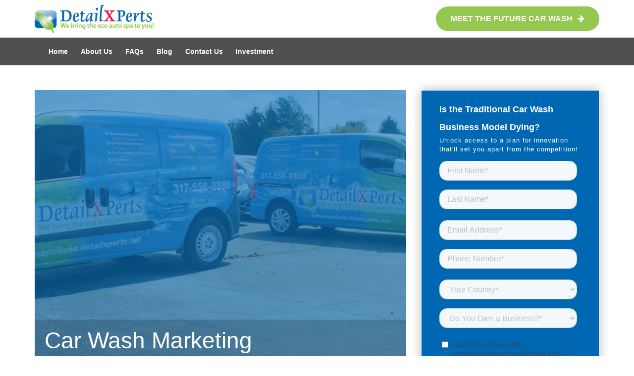

--- FILE ---
content_type: text/html; charset=UTF-8
request_url: https://www.detailxpertsfranchise.com/blog/category/car-wash-marketing/page/2/
body_size: 9785
content:
<!DOCTYPE html>
<html lang="en-US" class="no-js">
<head>
	<meta charset="UTF-8">
	<meta name="viewport" content="width=device-width, initial-scale=1">
	<link rel="profile" href="http://gmpg.org/xfn/11">
		
	<link href="https://fonts.googleapis.com/css?family=Raleway:400,400i,700,700i&display=swap" rel="stylesheet">
<!--	<link href="https://fonts.googleapis.com/css?family=Open+Sans:400,400i,700,700i&display=swap" rel="stylesheet">-->


<!-- <link href="https://fonts.googleapis.com/css2?family=Open+Sans:ital,wght@0,400;0,700;1,400;1,700&display=swap" rel="stylesheet"> -->
    <link href="https://www.detailxpertsfranchise.com/wp-content/themes/detailxperts/css/bootstrap.min.css" rel="stylesheet">
<link href="https://www.detailxpertsfranchise.com/wp-content/themes/detailxperts/css/font-awesome.css" rel="stylesheet">
<link href="https://www.detailxpertsfranchise.com/wp-content/themes/detailxperts/css/owl.carousel.css" rel="stylesheet">
<link rel="stylesheet" href="https://www.detailxpertsfranchise.com/wp-content/themes/detailxperts/rs-plugin/css/settings.css">

<script>
  (function(i,s,o,g,r,a,m){i['GoogleAnalyticsObject']=r;i[r]=i[r]||function(){
  (i[r].q=i[r].q||[]).push(arguments)},i[r].l=1*new Date();a=s.createElement(o),
  m=s.getElementsByTagName(o)[0];a.async=1;a.src=g;m.parentNode.insertBefore(a,m)
  })(window,document,'script','//www.google-analytics.com/analytics.js','ga');

  ga('create', 'UA-10246946-3', 'detailxpertsfranchise.com');
  ga('send', 'pageview');

</script>

<script>
  !function(f,b,e,v,n,t,s)
  {if(f.fbq)return;n=f.fbq=function(){n.callMethod?
  n.callMethod.apply(n,arguments):n.queue.push(arguments)};
  if(!f._fbq)f._fbq=n;n.push=n;n.loaded=!0;n.version='2.0';
  n.queue=[];t=b.createElement(e);t.async=!0;
  t.src=v;s=b.getElementsByTagName(e)[0];
  s.parentNode.insertBefore(t,s)}(window, document,'script',
  'https://connect.facebook.net/en_US/fbevents.js');
  fbq('init', '1493747127415458');
  fbq('track', 'PageView');
</script>

  
	<script>(function(html){html.className = html.className.replace(/\bno-js\b/,'js')})(document.documentElement);</script>
<title>Car Wash Marketing &#8211; Page 2 &#8211; DetailXPerts Franchise</title>
<meta name='robots' content='max-image-preview:large' />
<link rel='dns-prefetch' href='//fonts.googleapis.com' />
<link rel="alternate" type="application/rss+xml" title="DetailXPerts Franchise &raquo; Feed" href="https://www.detailxpertsfranchise.com/feed/" />
<link rel="alternate" type="application/rss+xml" title="DetailXPerts Franchise &raquo; Comments Feed" href="https://www.detailxpertsfranchise.com/comments/feed/" />
<link rel="alternate" type="application/rss+xml" title="DetailXPerts Franchise &raquo; Car Wash Marketing Category Feed" href="https://www.detailxpertsfranchise.com/blog/category/car-wash-marketing/feed/" />
<script type="text/javascript">
window._wpemojiSettings = {"baseUrl":"https:\/\/s.w.org\/images\/core\/emoji\/14.0.0\/72x72\/","ext":".png","svgUrl":"https:\/\/s.w.org\/images\/core\/emoji\/14.0.0\/svg\/","svgExt":".svg","source":{"concatemoji":"https:\/\/www.detailxpertsfranchise.com\/wp-includes\/js\/wp-emoji-release.min.js?ver=6.1.9"}};
/*! This file is auto-generated */
!function(e,a,t){var n,r,o,i=a.createElement("canvas"),p=i.getContext&&i.getContext("2d");function s(e,t){var a=String.fromCharCode,e=(p.clearRect(0,0,i.width,i.height),p.fillText(a.apply(this,e),0,0),i.toDataURL());return p.clearRect(0,0,i.width,i.height),p.fillText(a.apply(this,t),0,0),e===i.toDataURL()}function c(e){var t=a.createElement("script");t.src=e,t.defer=t.type="text/javascript",a.getElementsByTagName("head")[0].appendChild(t)}for(o=Array("flag","emoji"),t.supports={everything:!0,everythingExceptFlag:!0},r=0;r<o.length;r++)t.supports[o[r]]=function(e){if(p&&p.fillText)switch(p.textBaseline="top",p.font="600 32px Arial",e){case"flag":return s([127987,65039,8205,9895,65039],[127987,65039,8203,9895,65039])?!1:!s([55356,56826,55356,56819],[55356,56826,8203,55356,56819])&&!s([55356,57332,56128,56423,56128,56418,56128,56421,56128,56430,56128,56423,56128,56447],[55356,57332,8203,56128,56423,8203,56128,56418,8203,56128,56421,8203,56128,56430,8203,56128,56423,8203,56128,56447]);case"emoji":return!s([129777,127995,8205,129778,127999],[129777,127995,8203,129778,127999])}return!1}(o[r]),t.supports.everything=t.supports.everything&&t.supports[o[r]],"flag"!==o[r]&&(t.supports.everythingExceptFlag=t.supports.everythingExceptFlag&&t.supports[o[r]]);t.supports.everythingExceptFlag=t.supports.everythingExceptFlag&&!t.supports.flag,t.DOMReady=!1,t.readyCallback=function(){t.DOMReady=!0},t.supports.everything||(n=function(){t.readyCallback()},a.addEventListener?(a.addEventListener("DOMContentLoaded",n,!1),e.addEventListener("load",n,!1)):(e.attachEvent("onload",n),a.attachEvent("onreadystatechange",function(){"complete"===a.readyState&&t.readyCallback()})),(e=t.source||{}).concatemoji?c(e.concatemoji):e.wpemoji&&e.twemoji&&(c(e.twemoji),c(e.wpemoji)))}(window,document,window._wpemojiSettings);
</script>
<style type="text/css">
img.wp-smiley,
img.emoji {
	display: inline !important;
	border: none !important;
	box-shadow: none !important;
	height: 1em !important;
	width: 1em !important;
	margin: 0 0.07em !important;
	vertical-align: -0.1em !important;
	background: none !important;
	padding: 0 !important;
}
</style>
	<link rel='stylesheet' id='wp-block-library-css' href='https://www.detailxpertsfranchise.com/wp-includes/css/dist/block-library/style.min.css?ver=6.1.9' type='text/css' media='all' />
<link rel='stylesheet' id='classic-theme-styles-css' href='https://www.detailxpertsfranchise.com/wp-includes/css/classic-themes.min.css?ver=1' type='text/css' media='all' />
<style id='global-styles-inline-css' type='text/css'>
body{--wp--preset--color--black: #000000;--wp--preset--color--cyan-bluish-gray: #abb8c3;--wp--preset--color--white: #ffffff;--wp--preset--color--pale-pink: #f78da7;--wp--preset--color--vivid-red: #cf2e2e;--wp--preset--color--luminous-vivid-orange: #ff6900;--wp--preset--color--luminous-vivid-amber: #fcb900;--wp--preset--color--light-green-cyan: #7bdcb5;--wp--preset--color--vivid-green-cyan: #00d084;--wp--preset--color--pale-cyan-blue: #8ed1fc;--wp--preset--color--vivid-cyan-blue: #0693e3;--wp--preset--color--vivid-purple: #9b51e0;--wp--preset--gradient--vivid-cyan-blue-to-vivid-purple: linear-gradient(135deg,rgba(6,147,227,1) 0%,rgb(155,81,224) 100%);--wp--preset--gradient--light-green-cyan-to-vivid-green-cyan: linear-gradient(135deg,rgb(122,220,180) 0%,rgb(0,208,130) 100%);--wp--preset--gradient--luminous-vivid-amber-to-luminous-vivid-orange: linear-gradient(135deg,rgba(252,185,0,1) 0%,rgba(255,105,0,1) 100%);--wp--preset--gradient--luminous-vivid-orange-to-vivid-red: linear-gradient(135deg,rgba(255,105,0,1) 0%,rgb(207,46,46) 100%);--wp--preset--gradient--very-light-gray-to-cyan-bluish-gray: linear-gradient(135deg,rgb(238,238,238) 0%,rgb(169,184,195) 100%);--wp--preset--gradient--cool-to-warm-spectrum: linear-gradient(135deg,rgb(74,234,220) 0%,rgb(151,120,209) 20%,rgb(207,42,186) 40%,rgb(238,44,130) 60%,rgb(251,105,98) 80%,rgb(254,248,76) 100%);--wp--preset--gradient--blush-light-purple: linear-gradient(135deg,rgb(255,206,236) 0%,rgb(152,150,240) 100%);--wp--preset--gradient--blush-bordeaux: linear-gradient(135deg,rgb(254,205,165) 0%,rgb(254,45,45) 50%,rgb(107,0,62) 100%);--wp--preset--gradient--luminous-dusk: linear-gradient(135deg,rgb(255,203,112) 0%,rgb(199,81,192) 50%,rgb(65,88,208) 100%);--wp--preset--gradient--pale-ocean: linear-gradient(135deg,rgb(255,245,203) 0%,rgb(182,227,212) 50%,rgb(51,167,181) 100%);--wp--preset--gradient--electric-grass: linear-gradient(135deg,rgb(202,248,128) 0%,rgb(113,206,126) 100%);--wp--preset--gradient--midnight: linear-gradient(135deg,rgb(2,3,129) 0%,rgb(40,116,252) 100%);--wp--preset--duotone--dark-grayscale: url('#wp-duotone-dark-grayscale');--wp--preset--duotone--grayscale: url('#wp-duotone-grayscale');--wp--preset--duotone--purple-yellow: url('#wp-duotone-purple-yellow');--wp--preset--duotone--blue-red: url('#wp-duotone-blue-red');--wp--preset--duotone--midnight: url('#wp-duotone-midnight');--wp--preset--duotone--magenta-yellow: url('#wp-duotone-magenta-yellow');--wp--preset--duotone--purple-green: url('#wp-duotone-purple-green');--wp--preset--duotone--blue-orange: url('#wp-duotone-blue-orange');--wp--preset--font-size--small: 13px;--wp--preset--font-size--medium: 20px;--wp--preset--font-size--large: 36px;--wp--preset--font-size--x-large: 42px;--wp--preset--spacing--20: 0.44rem;--wp--preset--spacing--30: 0.67rem;--wp--preset--spacing--40: 1rem;--wp--preset--spacing--50: 1.5rem;--wp--preset--spacing--60: 2.25rem;--wp--preset--spacing--70: 3.38rem;--wp--preset--spacing--80: 5.06rem;}:where(.is-layout-flex){gap: 0.5em;}body .is-layout-flow > .alignleft{float: left;margin-inline-start: 0;margin-inline-end: 2em;}body .is-layout-flow > .alignright{float: right;margin-inline-start: 2em;margin-inline-end: 0;}body .is-layout-flow > .aligncenter{margin-left: auto !important;margin-right: auto !important;}body .is-layout-constrained > .alignleft{float: left;margin-inline-start: 0;margin-inline-end: 2em;}body .is-layout-constrained > .alignright{float: right;margin-inline-start: 2em;margin-inline-end: 0;}body .is-layout-constrained > .aligncenter{margin-left: auto !important;margin-right: auto !important;}body .is-layout-constrained > :where(:not(.alignleft):not(.alignright):not(.alignfull)){max-width: var(--wp--style--global--content-size);margin-left: auto !important;margin-right: auto !important;}body .is-layout-constrained > .alignwide{max-width: var(--wp--style--global--wide-size);}body .is-layout-flex{display: flex;}body .is-layout-flex{flex-wrap: wrap;align-items: center;}body .is-layout-flex > *{margin: 0;}:where(.wp-block-columns.is-layout-flex){gap: 2em;}.has-black-color{color: var(--wp--preset--color--black) !important;}.has-cyan-bluish-gray-color{color: var(--wp--preset--color--cyan-bluish-gray) !important;}.has-white-color{color: var(--wp--preset--color--white) !important;}.has-pale-pink-color{color: var(--wp--preset--color--pale-pink) !important;}.has-vivid-red-color{color: var(--wp--preset--color--vivid-red) !important;}.has-luminous-vivid-orange-color{color: var(--wp--preset--color--luminous-vivid-orange) !important;}.has-luminous-vivid-amber-color{color: var(--wp--preset--color--luminous-vivid-amber) !important;}.has-light-green-cyan-color{color: var(--wp--preset--color--light-green-cyan) !important;}.has-vivid-green-cyan-color{color: var(--wp--preset--color--vivid-green-cyan) !important;}.has-pale-cyan-blue-color{color: var(--wp--preset--color--pale-cyan-blue) !important;}.has-vivid-cyan-blue-color{color: var(--wp--preset--color--vivid-cyan-blue) !important;}.has-vivid-purple-color{color: var(--wp--preset--color--vivid-purple) !important;}.has-black-background-color{background-color: var(--wp--preset--color--black) !important;}.has-cyan-bluish-gray-background-color{background-color: var(--wp--preset--color--cyan-bluish-gray) !important;}.has-white-background-color{background-color: var(--wp--preset--color--white) !important;}.has-pale-pink-background-color{background-color: var(--wp--preset--color--pale-pink) !important;}.has-vivid-red-background-color{background-color: var(--wp--preset--color--vivid-red) !important;}.has-luminous-vivid-orange-background-color{background-color: var(--wp--preset--color--luminous-vivid-orange) !important;}.has-luminous-vivid-amber-background-color{background-color: var(--wp--preset--color--luminous-vivid-amber) !important;}.has-light-green-cyan-background-color{background-color: var(--wp--preset--color--light-green-cyan) !important;}.has-vivid-green-cyan-background-color{background-color: var(--wp--preset--color--vivid-green-cyan) !important;}.has-pale-cyan-blue-background-color{background-color: var(--wp--preset--color--pale-cyan-blue) !important;}.has-vivid-cyan-blue-background-color{background-color: var(--wp--preset--color--vivid-cyan-blue) !important;}.has-vivid-purple-background-color{background-color: var(--wp--preset--color--vivid-purple) !important;}.has-black-border-color{border-color: var(--wp--preset--color--black) !important;}.has-cyan-bluish-gray-border-color{border-color: var(--wp--preset--color--cyan-bluish-gray) !important;}.has-white-border-color{border-color: var(--wp--preset--color--white) !important;}.has-pale-pink-border-color{border-color: var(--wp--preset--color--pale-pink) !important;}.has-vivid-red-border-color{border-color: var(--wp--preset--color--vivid-red) !important;}.has-luminous-vivid-orange-border-color{border-color: var(--wp--preset--color--luminous-vivid-orange) !important;}.has-luminous-vivid-amber-border-color{border-color: var(--wp--preset--color--luminous-vivid-amber) !important;}.has-light-green-cyan-border-color{border-color: var(--wp--preset--color--light-green-cyan) !important;}.has-vivid-green-cyan-border-color{border-color: var(--wp--preset--color--vivid-green-cyan) !important;}.has-pale-cyan-blue-border-color{border-color: var(--wp--preset--color--pale-cyan-blue) !important;}.has-vivid-cyan-blue-border-color{border-color: var(--wp--preset--color--vivid-cyan-blue) !important;}.has-vivid-purple-border-color{border-color: var(--wp--preset--color--vivid-purple) !important;}.has-vivid-cyan-blue-to-vivid-purple-gradient-background{background: var(--wp--preset--gradient--vivid-cyan-blue-to-vivid-purple) !important;}.has-light-green-cyan-to-vivid-green-cyan-gradient-background{background: var(--wp--preset--gradient--light-green-cyan-to-vivid-green-cyan) !important;}.has-luminous-vivid-amber-to-luminous-vivid-orange-gradient-background{background: var(--wp--preset--gradient--luminous-vivid-amber-to-luminous-vivid-orange) !important;}.has-luminous-vivid-orange-to-vivid-red-gradient-background{background: var(--wp--preset--gradient--luminous-vivid-orange-to-vivid-red) !important;}.has-very-light-gray-to-cyan-bluish-gray-gradient-background{background: var(--wp--preset--gradient--very-light-gray-to-cyan-bluish-gray) !important;}.has-cool-to-warm-spectrum-gradient-background{background: var(--wp--preset--gradient--cool-to-warm-spectrum) !important;}.has-blush-light-purple-gradient-background{background: var(--wp--preset--gradient--blush-light-purple) !important;}.has-blush-bordeaux-gradient-background{background: var(--wp--preset--gradient--blush-bordeaux) !important;}.has-luminous-dusk-gradient-background{background: var(--wp--preset--gradient--luminous-dusk) !important;}.has-pale-ocean-gradient-background{background: var(--wp--preset--gradient--pale-ocean) !important;}.has-electric-grass-gradient-background{background: var(--wp--preset--gradient--electric-grass) !important;}.has-midnight-gradient-background{background: var(--wp--preset--gradient--midnight) !important;}.has-small-font-size{font-size: var(--wp--preset--font-size--small) !important;}.has-medium-font-size{font-size: var(--wp--preset--font-size--medium) !important;}.has-large-font-size{font-size: var(--wp--preset--font-size--large) !important;}.has-x-large-font-size{font-size: var(--wp--preset--font-size--x-large) !important;}
.wp-block-navigation a:where(:not(.wp-element-button)){color: inherit;}
:where(.wp-block-columns.is-layout-flex){gap: 2em;}
.wp-block-pullquote{font-size: 1.5em;line-height: 1.6;}
</style>
<link rel='stylesheet' id='twentysixteen-fonts-css' href='https://fonts.googleapis.com/css?family=Merriweather%3A400%2C700%2C900%2C400italic%2C700italic%2C900italic%7CMontserrat%3A400%2C700%7CInconsolata%3A400&#038;subset=latin%2Clatin-ext' type='text/css' media='all' />
<link rel='stylesheet' id='genericons-css' href='https://www.detailxpertsfranchise.com/wp-content/themes/detailxperts/genericons/genericons.css?ver=3.4.1' type='text/css' media='all' />
<link rel='stylesheet' id='twentysixteen-style-css' href='https://www.detailxpertsfranchise.com/wp-content/themes/detailxperts/style.css?ver=6.1.9' type='text/css' media='all' />
<!--[if lt IE 10]>
<link rel='stylesheet' id='twentysixteen-ie-css' href='https://www.detailxpertsfranchise.com/wp-content/themes/detailxperts/css/ie.css?ver=20160816' type='text/css' media='all' />
<![endif]-->
<!--[if lt IE 9]>
<link rel='stylesheet' id='twentysixteen-ie8-css' href='https://www.detailxpertsfranchise.com/wp-content/themes/detailxperts/css/ie8.css?ver=20160816' type='text/css' media='all' />
<![endif]-->
<!--[if lt IE 8]>
<link rel='stylesheet' id='twentysixteen-ie7-css' href='https://www.detailxpertsfranchise.com/wp-content/themes/detailxperts/css/ie7.css?ver=20160816' type='text/css' media='all' />
<![endif]-->
<!--[if lt IE 9]>
<script type='text/javascript' src='https://www.detailxpertsfranchise.com/wp-content/themes/detailxperts/js/html5.js?ver=3.7.3' id='twentysixteen-html5-js'></script>
<![endif]-->
<script type='text/javascript' src='https://www.detailxpertsfranchise.com/wp-includes/js/jquery/jquery.min.js?ver=3.6.1' id='jquery-core-js'></script>
<script type='text/javascript' src='https://www.detailxpertsfranchise.com/wp-includes/js/jquery/jquery-migrate.min.js?ver=3.3.2' id='jquery-migrate-js'></script>
<link rel="https://api.w.org/" href="https://www.detailxpertsfranchise.com/wp-json/" /><link rel="alternate" type="application/json" href="https://www.detailxpertsfranchise.com/wp-json/wp/v2/categories/7" /><link rel="EditURI" type="application/rsd+xml" title="RSD" href="https://www.detailxpertsfranchise.com/xmlrpc.php?rsd" />
<link rel="wlwmanifest" type="application/wlwmanifest+xml" href="https://www.detailxpertsfranchise.com/wp-includes/wlwmanifest.xml" />
<meta name="generator" content="WordPress 6.1.9" />
    <META NAME="ROBOTS" CONTENT="NOINDEX,FOLLOW">
    <link rel="icon" href="https://www.detailxpertsfranchise.com/wp-content/uploads/2018/03/DetailXPerts-Favicon_Тransparent-150x150.png" sizes="32x32" />
<link rel="icon" href="https://www.detailxpertsfranchise.com/wp-content/uploads/2018/03/DetailXPerts-Favicon_Тransparent-300x300.png" sizes="192x192" />
<link rel="apple-touch-icon" href="https://www.detailxpertsfranchise.com/wp-content/uploads/2018/03/DetailXPerts-Favicon_Тransparent-300x300.png" />
<meta name="msapplication-TileImage" content="https://www.detailxpertsfranchise.com/wp-content/uploads/2018/03/DetailXPerts-Favicon_Тransparent-300x300.png" />
		<style type="text/css" id="wp-custom-css">
			body.page-template-blog-template .date,
body.archive .date,
body.category .date { display: none; }
body.single-post .cat_recent_posts .cat_right_text p { display: none; }
body.single-post .blog-detail a { text-decoration: underline; }

body.home .featured-wrap .feature-image .date { display: none; }		</style>
			
	
	<style type="text/css">
.yarpp-thumbnails-horizontal .yarpp-thumbnail { height: auto !important; border: none !important; }
		.yarpp-thumbnails-horizontal .yarpp-thumbnail > img { margin-left: 0 !important; }
		.yarpp-thumbnails-horizontal .yarpp-thumbnail .yarpp-thumbnail-title { margin-right: 0; margin-left: 0 !important; width: calc(100% - 88px) !important; }
	</style>
	
    
</head>

<body class="archive paged category category-car-wash-marketing category-7 wp-custom-logo paged-2 category-paged-2 group-blog hfeed">
<noscript><img alt="JS Disabled" height="1" width="1" style="display:none" src="https://www.facebook.com/tr?id=1493747127415458&ev=PageView&noscript=1" /></noscript>
<div class="header-wrap">
  <div class="container">
    <div class="row">
      <div class="col-md-4">
        <div class="logo"><img width="240" height="56" src="https://www.detailxpertsfranchise.com/wp-content/uploads/2017/12/cropped-logo.png" class="custom-logo" alt="DetailXPerts Franchise"></div>
      </div>
      <div class="col-md-8">
        <div class="header-btns">
          <div class="get-btn"><a href="https://carwash.detailxperts.net/car-wash-business-support">Meet the Future Car Wash<i class="fa fa-arrow-right" aria-hidden="true"></i></a></div>
          <div class="clearfix"></div>
        </div>
      </div>
    </div>
  </div>
  <div class="navigationwrape">
    <div class="navbar navbar-default" role="navigation">
      <div class="container">
        <div class="navbar-header">
          <button type="button" class="navbar-toggle" data-toggle="collapse" data-target=".navbar-collapse"> <span class="sr-only">Toggle navigation</span> <span class="icon-bar"></span> <span class="icon-bar"></span> <span class="icon-bar"></span> </button>
        </div>
        <div class="navbar-collapse collapse">
          <div class="menu-top-menu-main-container"><ul id="nav" class="nav navbar-nav"><li id="menu-item-4" class="menu-item menu-item-type-custom menu-item-object-custom menu-item-4"><a href="https://detailxpertsfranchise.com">Home</a></li>
<li id="menu-item-7" class="menu-item menu-item-type-post_type menu-item-object-page menu-item-7"><a href="https://www.detailxpertsfranchise.com/car-wash-business/">About Us</a></li>
<li id="menu-item-10" class="menu-item menu-item-type-post_type menu-item-object-page menu-item-10"><a href="https://www.detailxpertsfranchise.com/commercial-cleaning-business-faqs/">FAQs</a></li>
<li id="menu-item-107" class="menu-item menu-item-type-post_type menu-item-object-page menu-item-107"><a href="https://www.detailxpertsfranchise.com/blog/">Blog</a></li>
<li id="menu-item-19" class="menu-item menu-item-type-post_type menu-item-object-page menu-item-19"><a href="https://www.detailxpertsfranchise.com/contact-commercial-cleaning-franchise/">Contact Us</a></li>
<li id="menu-item-8018" class="menu-item menu-item-type-custom menu-item-object-custom menu-item-8018"><a href="https://detailxpertsfranchise.com/franchise-cost/">Investment</a></li>
</ul></div>          
        </div>
        <div class="clearfix"></div>
      </div>
    </div>
  </div>
</div>

<div class="inner-page">
<div class="container">
    <div class="row">
      <div class="col-md-8">
        <div class="inner-banner">			<img src="https://www.detailxpertsfranchise.com/wp-content/themes/detailxperts/images/main_banner.jpg"  />
		          <div class="pagehead">Car Wash Marketing</div>
        </div>
      </div>
      <div class="col-md-4"> 
        <!--report form start-->
        <div class="formReport-wrap">
          <form>
            <div class="form-report">
              <h2>Is the Traditional Car Wash Business Model Dying?</h2>
              <p>Unlock access to a plan for innovation that'll set you apart from the competition!</p>
               <script charset="utf-8" type="text/javascript" src="//js.hsforms.net/forms/embed/v2.js"></script>
<script>
  hbspt.forms.create({
    region: "na1",
    portalId: "21862556",
    formId: "72d17781-d028-46d8-a991-241c35b10b85"
  });
</script>            </div>
          
        </div>
        <!--report form end--> 
      </div>
    </div>
  </div>

<div class="inner-content">

  <div class="blog-wrp">
  <div class="container">
    <div class="row">
      <div class="col-md-8"> 
        <!-- Blog List start -->
        <div class="blogWraper">
          
          <ul class="blogList">
                                             
              
                            <li>
              <div class="row">
            
                <div class="col-md-5 col-sm-5">
                    <div class="postimg">
                        <div class="date">
                    	<span>19, Nov</span>
                        <strong>2020</strong>
                        </div>
                                                <img src="https://www.detailxpertsfranchise.com/wp-content/uploads/2020/11/Instagram-for-Small-Business.jpg" title="Instagram for Small Business &#8211; How to Take Advantage" alt="Instagram for Small Business &#8211; How to Take Advantage" />
                            
                    </div>
                </div>
                  
                <div class="col-md-7 col-sm-7">
                  <div class="post-header">
                    <h4><a href="https://www.detailxpertsfranchise.com/blog/2020/11/19/instagram-for-small-business-take-advantage-auto-detailing/">Instagram for Small Business &#8211; How to Take Advantage</a></h4>
                  </div>
                  <p>...</p>
                  <a href="https://www.detailxpertsfranchise.com/blog/2020/11/19/instagram-for-small-business-take-advantage-auto-detailing/" class="readmore">Read More</a> </div>
              </div>
            </li>
                                
              
                            <li>
              <div class="row">
            
                <div class="col-md-5 col-sm-5">
                    <div class="postimg">
                        <div class="date">
                    	<span>03, Sep</span>
                        <strong>2020</strong>
                        </div>
                                                <img src="https://www.detailxpertsfranchise.com/wp-content/uploads/2020/09/From-Brand-Awareness-to-Brand-Loyalty.jpg" title="From Brand Awareness to Brand Loyalty – How to Grow a Happy Customer Base for Your Auto Detailing Business" alt="From Brand Awareness to Brand Loyalty – How to Grow a Happy Customer Base for Your Auto Detailing Business" />
                            
                    </div>
                </div>
                  
                <div class="col-md-7 col-sm-7">
                  <div class="post-header">
                    <h4><a href="https://www.detailxpertsfranchise.com/blog/2020/09/03/from-brand-awareness-to-brand-loyalty/">From Brand Awareness to Brand Loyalty – How to Grow a Happy Customer Base for Your Auto Detailing Business</a></h4>
                  </div>
                  <p>...</p>
                  <a href="https://www.detailxpertsfranchise.com/blog/2020/09/03/from-brand-awareness-to-brand-loyalty/" class="readmore">Read More</a> </div>
              </div>
            </li>
                                
              
                            <li>
              <div class="row">
            
                <div class="col-md-5 col-sm-5">
                    <div class="postimg">
                        <div class="date">
                    	<span>16, Jul</span>
                        <strong>2020</strong>
                        </div>
                                                <img src="https://www.detailxpertsfranchise.com/wp-content/uploads/2020/07/Creating-a-Brand-Identity-and-Brand-Guidelines-for-Your-Car-Wash-Business.jpg" title="Creating a Brand Identity and Brand Guidelines for Your Car Wash Business" alt="Creating a Brand Identity and Brand Guidelines for Your Car Wash Business" />
                            
                    </div>
                </div>
                  
                <div class="col-md-7 col-sm-7">
                  <div class="post-header">
                    <h4><a href="https://www.detailxpertsfranchise.com/blog/2020/07/16/creating-a-brand-identity-brand-guidelines/">Creating a Brand Identity and Brand Guidelines for Your Car Wash Business</a></h4>
                  </div>
                  <p>...</p>
                  <a href="https://www.detailxpertsfranchise.com/blog/2020/07/16/creating-a-brand-identity-brand-guidelines/" class="readmore">Read More</a> </div>
              </div>
            </li>
                                
              
                            <li>
              <div class="row">
            
                <div class="col-md-5 col-sm-5">
                    <div class="postimg">
                        <div class="date">
                    	<span>25, Jun</span>
                        <strong>2020</strong>
                        </div>
                                                <img src="https://www.detailxpertsfranchise.com/wp-content/uploads/2020/06/Car-Wash-Names.jpg" title="Car Wash Name Ideas &#8211; How to Come up with a Good One for Your Business" alt="Car Wash Name Ideas &#8211; How to Come up with a Good One for Your Business" />
                            
                    </div>
                </div>
                  
                <div class="col-md-7 col-sm-7">
                  <div class="post-header">
                    <h4><a href="https://www.detailxpertsfranchise.com/blog/2020/06/25/car-wash-name-ideas/">Car Wash Name Ideas &#8211; How to Come up with a Good One for Your Business</a></h4>
                  </div>
                  <p>...</p>
                  <a href="https://www.detailxpertsfranchise.com/blog/2020/06/25/car-wash-name-ideas/" class="readmore">Read More</a> </div>
              </div>
            </li>
                                
              
                            <li>
              <div class="row">
            
                <div class="col-md-5 col-sm-5">
                    <div class="postimg">
                        <div class="date">
                    	<span>14, May</span>
                        <strong>2020</strong>
                        </div>
                                                <img src="https://www.detailxpertsfranchise.com/wp-content/uploads/2020/05/7-Car-Detailing-Marketing-Ideas.jpg" title="7 Car Detailing Marketing Ideas to Help You Stand Apart from the Competition" alt="7 Car Detailing Marketing Ideas to Help You Stand Apart from the Competition" />
                            
                    </div>
                </div>
                  
                <div class="col-md-7 col-sm-7">
                  <div class="post-header">
                    <h4><a href="https://www.detailxpertsfranchise.com/blog/2020/05/14/7-car-detailing-marketing-ideas-to-help-you-stand-apart-from-the-competition/">7 Car Detailing Marketing Ideas to Help You Stand Apart from the Competition</a></h4>
                  </div>
                  <p>...</p>
                  <a href="https://www.detailxpertsfranchise.com/blog/2020/05/14/7-car-detailing-marketing-ideas-to-help-you-stand-apart-from-the-competition/" class="readmore">Read More</a> </div>
              </div>
            </li>
                                
              
                            <li>
              <div class="row">
            
                <div class="col-md-5 col-sm-5">
                    <div class="postimg">
                        <div class="date">
                    	<span>09, Apr</span>
                        <strong>2020</strong>
                        </div>
                                                <img src="https://www.detailxpertsfranchise.com/wp-content/uploads/2020/04/Brand-Positioning-How-We-Do-It-at-DetailXPerts.jpg" title="Brand Positioning – How We Do It at DetailXPerts" alt="Brand Positioning – How We Do It at DetailXPerts" />
                            
                    </div>
                </div>
                  
                <div class="col-md-7 col-sm-7">
                  <div class="post-header">
                    <h4><a href="https://www.detailxpertsfranchise.com/blog/2020/04/09/brand-positioning-how-we-do-it-at-detailxperts/">Brand Positioning – How We Do It at DetailXPerts</a></h4>
                  </div>
                  <p>...</p>
                  <a href="https://www.detailxpertsfranchise.com/blog/2020/04/09/brand-positioning-how-we-do-it-at-detailxperts/" class="readmore">Read More</a> </div>
              </div>
            </li>
                                
              
                            <li>
              <div class="row">
            
                <div class="col-md-5 col-sm-5">
                    <div class="postimg">
                        <div class="date">
                    	<span>06, Feb</span>
                        <strong>2020</strong>
                        </div>
                                                <img src="https://www.detailxpertsfranchise.com/wp-content/uploads/2020/02/Market-Research-Strategy-for-Your-Car-Wash-Business.jpg" title="Market Research Strategy for Your Car Wash Business &#8211; What Has Changed?" alt="Market Research Strategy for Your Car Wash Business &#8211; What Has Changed?" />
                            
                    </div>
                </div>
                  
                <div class="col-md-7 col-sm-7">
                  <div class="post-header">
                    <h4><a href="https://www.detailxpertsfranchise.com/blog/2020/02/06/market-research-strategy-for-your-car-wash-business-what-has-changed/">Market Research Strategy for Your Car Wash Business &#8211; What Has Changed?</a></h4>
                  </div>
                  <p>...</p>
                  <a href="https://www.detailxpertsfranchise.com/blog/2020/02/06/market-research-strategy-for-your-car-wash-business-what-has-changed/" class="readmore">Read More</a> </div>
              </div>
            </li>
                                
              
                            <li>
              <div class="row">
            
                <div class="col-md-5 col-sm-5">
                    <div class="postimg">
                        <div class="date">
                    	<span>26, Dec</span>
                        <strong>2019</strong>
                        </div>
                                                <img src="https://www.detailxpertsfranchise.com/wp-content/uploads/2019/12/How-to-Create-a-Brand.jpg" title="How to Create a Brand for Your Car Wash Business in 10 Steps" alt="How to Create a Brand for Your Car Wash Business in 10 Steps" />
                            
                    </div>
                </div>
                  
                <div class="col-md-7 col-sm-7">
                  <div class="post-header">
                    <h4><a href="https://www.detailxpertsfranchise.com/blog/2019/12/26/car-wash-brands/">How to Create a Brand for Your Car Wash Business in 10 Steps</a></h4>
                  </div>
                  <p>...</p>
                  <a href="https://www.detailxpertsfranchise.com/blog/2019/12/26/car-wash-brands/" class="readmore">Read More</a> </div>
              </div>
            </li>
                                
              
                            <li>
              <div class="row">
            
                <div class="col-md-5 col-sm-5">
                    <div class="postimg">
                        <div class="date">
                    	<span>05, Dec</span>
                        <strong>2019</strong>
                        </div>
                                                <img src="https://www.detailxpertsfranchise.com/wp-content/uploads/2019/12/shaking-hands-3098690_1280-1200x653.jpg" title="7 Marketing Ideas on Connecting with Customers on a More Personal Level" alt="7 Marketing Ideas on Connecting with Customers on a More Personal Level" />
                            
                    </div>
                </div>
                  
                <div class="col-md-7 col-sm-7">
                  <div class="post-header">
                    <h4><a href="https://www.detailxpertsfranchise.com/blog/2019/12/05/7-marketing-ideas-on-connecting-with-customers-on-a-more-personal-level/">7 Marketing Ideas on Connecting with Customers on a More Personal Level</a></h4>
                  </div>
                  <p>...</p>
                  <a href="https://www.detailxpertsfranchise.com/blog/2019/12/05/7-marketing-ideas-on-connecting-with-customers-on-a-more-personal-level/" class="readmore">Read More</a> </div>
              </div>
            </li>
                                
              
                            <li>
              <div class="row">
            
                <div class="col-md-5 col-sm-5">
                    <div class="postimg">
                        <div class="date">
                    	<span>31, Oct</span>
                        <strong>2019</strong>
                        </div>
                                                <img src="https://www.detailxpertsfranchise.com/wp-content/uploads/2019/10/Using-Black-Friday-Auto-Deals-to-Boost-Car-Wash-Revenue.jpg" title="Using Black Friday Auto Deals to Boost Car Wash Revenue" alt="Using Black Friday Auto Deals to Boost Car Wash Revenue" />
                            
                    </div>
                </div>
                  
                <div class="col-md-7 col-sm-7">
                  <div class="post-header">
                    <h4><a href="https://www.detailxpertsfranchise.com/blog/2019/10/31/using-black-friday-auto-deals-to-boost-car-wash-revenue/">Using Black Friday Auto Deals to Boost Car Wash Revenue</a></h4>
                  </div>
                  <p>...</p>
                  <a href="https://www.detailxpertsfranchise.com/blog/2019/10/31/using-black-friday-auto-deals-to-boost-car-wash-revenue/" class="readmore">Read More</a> </div>
              </div>
            </li>
                              
          </ul>          
        </div>
                            
							<div class="blog_paging">
							
	<nav class="navigation pagination" aria-label="Posts">
		<h2 class="screen-reader-text">Posts navigation</h2>
		<div class="nav-links"><a class="prev page-numbers" href="https://www.detailxpertsfranchise.com/blog/category/car-wash-marketing/">Prev</a>
<a class="page-numbers" href="https://www.detailxpertsfranchise.com/blog/category/car-wash-marketing/">1</a>
<span aria-current="page" class="page-numbers current">2</span>
<a class="page-numbers" href="https://www.detailxpertsfranchise.com/blog/category/car-wash-marketing/page/3/">3</a>
<span class="page-numbers dots">&hellip;</span>
<a class="page-numbers" href="https://www.detailxpertsfranchise.com/blog/category/car-wash-marketing/page/9/">9</a>
<a class="next page-numbers" href="https://www.detailxpertsfranchise.com/blog/category/car-wash-marketing/page/3/">Next</a></div>
	</nav>                            </div>
<!--        <div class="nav-previous alignleft"><?php// echo next_posts_link( 'Older posts' ); ?></div>
        <div class="nav-next alignright"></div>-->



        
        
      </div>
      <div class="col-md-4"> 
        <!-- Side Bar -->
       
         
	<aside id="secondary" class="sidebar widget-area">
		<section id="search-2" class="widget widget_search">
<div class="search">
  <form role="search" method="get" class="search-form" action="https://www.detailxpertsfranchise.com/">
    <input type="search" class="form-control" placeholder="Search &hellip;" value="" name="s" />
    <button type="submit" class="btn"><i class="fa fa-search"></i></button>
  </form>
</div></section><section id="categories-2" class="widget widget_categories"><h2 class="widget-title">Categories</h2>
			<ul>
					<li class="cat-item cat-item-20"><a href="https://www.detailxpertsfranchise.com/blog/category/automotive-franchise-opportunities/">Automotive Franchise Opportunities</a>
</li>
	<li class="cat-item cat-item-5"><a href="https://www.detailxpertsfranchise.com/blog/category/car-wash-business-advice/">Car Wash Business Advice</a>
</li>
	<li class="cat-item cat-item-6"><a href="https://www.detailxpertsfranchise.com/blog/category/car-wash-business-plan/">Car Wash Business Plan</a>
</li>
	<li class="cat-item cat-item-7 current-cat"><a aria-current="page" href="https://www.detailxpertsfranchise.com/blog/category/car-wash-marketing/">Car Wash Marketing</a>
</li>
	<li class="cat-item cat-item-475"><a href="https://www.detailxpertsfranchise.com/blog/category/car-wash-operation-and-management/">Car Wash Operation and Management</a>
</li>
	<li class="cat-item cat-item-473"><a href="https://www.detailxpertsfranchise.com/blog/category/car-wash-profitability/">Car Wash Profitability</a>
</li>
	<li class="cat-item cat-item-1439"><a href="https://www.detailxpertsfranchise.com/blog/category/franchise-advice/">Franchise Advice</a>
</li>
	<li class="cat-item cat-item-9"><a href="https://www.detailxpertsfranchise.com/blog/category/franchise-consulting-training/">Franchise Consulting &amp; Training</a>
</li>
	<li class="cat-item cat-item-474"><a href="https://www.detailxpertsfranchise.com/blog/category/green-business/">Green Business</a>
</li>
	<li class="cat-item cat-item-11"><a href="https://www.detailxpertsfranchise.com/blog/category/car-wash-business-news/">Industry News</a>
</li>
	<li class="cat-item cat-item-814"><a href="https://www.detailxpertsfranchise.com/blog/category/infographics/">Infographics</a>
</li>
	<li class="cat-item cat-item-1611"><a href="https://www.detailxpertsfranchise.com/blog/category/life-out-of-work/">Life Out of Work</a>
</li>
	<li class="cat-item cat-item-1643"><a href="https://www.detailxpertsfranchise.com/blog/category/other-lines-of-business/">Other Lines of Business</a>
</li>
	<li class="cat-item cat-item-933"><a href="https://www.detailxpertsfranchise.com/blog/category/truck-wash-business/">Truck Wash Business</a>
</li>
			</ul>

			</section><section id="text-5" class="widget widget_text"><h2 class="widget-title">Recent Posts</h2>			<div class="textwidget"><ul class="cat_recent_posts"><li><div class="cat_img"><a href="https://www.detailxpertsfranchise.com/blog/2023/04/27/how-to-keep-up-with-the-latest-car-wash-trends/"><img src="https://www.detailxpertsfranchise.com/wp-content/uploads/2023/06/How-to-Keep-up-With-the-Latest-Car-Wash-Trends-360x225.png" alt="image" /></a></div> <div class="cat_right_text"><h3><a href="https://www.detailxpertsfranchise.com/blog/2023/04/27/how-to-keep-up-with-the-latest-car-wash-trends/">How to Keep up With the Latest Car Wash Trends</a></h3><p>April 27, 2023</p></div><span class="clear_b"></span></li><li><div class="cat_img"><a href="https://www.detailxpertsfranchise.com/blog/2023/04/03/new-website-brand-refresh-announcement/"><img src="https://www.detailxpertsfranchise.com/wp-content/uploads/2023/04/DetailXPerts-New-Look-Website-and-Brand-Refresh-360x225.jpg" alt="image" /></a></div> <div class="cat_right_text"><h3><a href="https://www.detailxpertsfranchise.com/blog/2023/04/03/new-website-brand-refresh-announcement/">Press Release: DetailXPerts Launching New-Look Website and Brand Refresh</a></h3><p>April 03, 2023</p></div><span class="clear_b"></span></li><li><div class="cat_img"><a href="https://www.detailxpertsfranchise.com/blog/2023/02/23/great-car-wash-franchise-opportunities/"><img src="https://www.detailxpertsfranchise.com/wp-content/uploads/2023/02/10-Great-Car-Wash-Franchise-Opportunities-in-2023-360x225.png" alt="image" /></a></div> <div class="cat_right_text"><h3><a href="https://www.detailxpertsfranchise.com/blog/2023/02/23/great-car-wash-franchise-opportunities/">10 Great Car Wash Franchise Opportunities in 2023</a></h3><p>February 23, 2023</p></div><span class="clear_b"></span></li><li><div class="cat_img"><a href="https://www.detailxpertsfranchise.com/blog/2022/09/01/franchise-business-investment/"><img src="https://www.detailxpertsfranchise.com/wp-content/uploads/2022/09/DetailXPerts-Hard-To-Beat-Franchise-Business-Investment-360x225.png" alt="image" /></a></div> <div class="cat_right_text"><h3><a href="https://www.detailxpertsfranchise.com/blog/2022/09/01/franchise-business-investment/">The Hard-to-Beat Franchise Business Investment</a></h3><p>September 01, 2022</p></div><span class="clear_b"></span></li><li><div class="cat_img"><a href="https://www.detailxpertsfranchise.com/blog/2022/08/18/car-wash-franchise-opportunities/"><img src="https://www.detailxpertsfranchise.com/wp-content/uploads/2022/08/DetailXPerts-Car-Wash-Franchise-Opportunities-360x225.png" alt="image" /></a></div> <div class="cat_right_text"><h3><a href="https://www.detailxpertsfranchise.com/blog/2022/08/18/car-wash-franchise-opportunities/">Car Wash Franchise Opportunities</a></h3><p>August 18, 2022</p></div><span class="clear_b"></span></li></ul>
</div>
		</section><section id="text-3" class="widget widget_text"><h2 class="widget-title">Tags</h2>			<div class="textwidget"><ul class="tags pop_tags"><li><a href="https://www.detailxpertsfranchise.com/blog/tag/car-wash-business/" title="car wash business Tag" style="font-size:12px">car wash business</a></li><li><a href="https://www.detailxpertsfranchise.com/blog/tag/car-wash-marketing/" title="car wash marketing Tag" style="font-size:12px">car wash marketing</a></li><li><a href="https://www.detailxpertsfranchise.com/blog/tag/auto-detailing-business/" title="auto detailing business Tag" style="font-size:12px">auto detailing business</a></li><li><a href="https://www.detailxpertsfranchise.com/blog/tag/marketing-planning/" title="marketing planning Tag" style="font-size:12px">marketing planning</a></li><li><a href="https://www.detailxpertsfranchise.com/blog/tag/marketing/" title="marketing Tag" style="font-size:12px">marketing</a></li><li><a href="https://www.detailxpertsfranchise.com/blog/tag/car-wash-marketing-plan/" title="car wash marketing plan Tag" style="font-size:12px">car wash marketing plan</a></li><li><a href="https://www.detailxpertsfranchise.com/blog/tag/social-media/" title="social media Tag" style="font-size:12px">social media</a></li><li><a href="https://www.detailxpertsfranchise.com/blog/tag/marketing-planning-process-2/" title="marketing planning process Tag" style="font-size:12px">marketing planning process</a></li><li><a href="https://www.detailxpertsfranchise.com/blog/tag/car-wash-customers/" title="car wash customers Tag" style="font-size:12px">car wash customers</a></li><li><a href="https://www.detailxpertsfranchise.com/blog/tag/attract-new-customers/" title="attract new customers Tag" style="font-size:12px">attract new customers</a></li><li><a href="https://www.detailxpertsfranchise.com/blog/tag/customer-service/" title="customer service Tag" style="font-size:12px">customer service</a></li><li><a href="https://www.detailxpertsfranchise.com/blog/tag/online-marketing/" title="online marketing Tag" style="font-size:12px">online marketing</a></li><li><a href="https://www.detailxpertsfranchise.com/blog/tag/social-media-marketing/" title="social media marketing Tag" style="font-size:12px">social media marketing</a></li><li><a href="https://www.detailxpertsfranchise.com/blog/tag/marketing-plan/" title="marketing plan Tag" style="font-size:12px">marketing plan</a></li><li><a href="https://www.detailxpertsfranchise.com/blog/tag/customer-loyalty-strategies/" title="customer loyalty strategies Tag" style="font-size:12px">customer loyalty strategies</a></li><li><a href="https://www.detailxpertsfranchise.com/blog/tag/auto-detailing-marketing/" title="auto detailing marketing Tag" style="font-size:12px">auto detailing marketing</a></li><li><a href="https://www.detailxpertsfranchise.com/blog/tag/auto-detailing-business-marketing/" title="auto detailing business marketing Tag" style="font-size:12px">auto detailing business marketing</a></li><li><a href="https://www.detailxpertsfranchise.com/blog/tag/marketing-101/" title="marketing 101 Tag" style="font-size:12px">marketing 101</a></li><li><a href="https://www.detailxpertsfranchise.com/blog/tag/loyalty-marketing/" title="loyalty marketing Tag" style="font-size:12px">loyalty marketing</a></li><li><a href="https://www.detailxpertsfranchise.com/blog/tag/marketing-strategies/" title="marketing strategies Tag" style="font-size:12px">marketing strategies</a></li><li><a href="https://www.detailxpertsfranchise.com/blog/tag/marketing-ideas/" title="marketing ideas Tag" style="font-size:12px">marketing ideas</a></li><li><a href="https://www.detailxpertsfranchise.com/blog/tag/marketing-to-millennials/" title="marketing to millennials Tag" style="font-size:12px">marketing to millennials</a></li><li><a href="https://www.detailxpertsfranchise.com/blog/tag/digital-marketing/" title="digital marketing Tag" style="font-size:12px">digital marketing</a></li><li><a href="https://www.detailxpertsfranchise.com/blog/tag/detailing-website/" title="detailing website Tag" style="font-size:12px">detailing website</a></li><li><a href="https://www.detailxpertsfranchise.com/blog/tag/social-media-tips/" title="social media tips Tag" style="font-size:12px">social media tips</a></li></ul><div style="clear: both;"></div>
</div>
		</section>	</aside>
          
       
      </div>
    </div>
  </div>
  </div>
  
    
  
</div>
</div>

<!-- #primary --> 


<div class="footer-wrap">
  <div class="container">
    <div class="row">
      
      
      <div class="col-md-2 col-sm-3 col-xs-12">
        <h3>Discover</h3>
          <ul class="footer-links"><li id="menu-item-7786" class="menu-item menu-item-type-post_type menu-item-object-page menu-item-7786"><a href="https://www.detailxpertsfranchise.com/discover-eco-clean-business/">DetailXPerts</a></li>
<li id="menu-item-7787" class="menu-item menu-item-type-post_type menu-item-object-page menu-item-7787"><a href="https://www.detailxpertsfranchise.com/car-wash-franchise-opportunities/">Business Models</a></li>
<li id="menu-item-7788" class="menu-item menu-item-type-post_type menu-item-object-page menu-item-7788"><a href="https://www.detailxpertsfranchise.com/detailing-business-flexibility/">More Flexibility</a></li>
<li id="menu-item-7789" class="menu-item menu-item-type-post_type menu-item-object-page menu-item-7789"><a href="https://www.detailxpertsfranchise.com/discover-car-wash-franchise-rewards/">More Rewards</a></li>
<li id="menu-item-7790" class="menu-item menu-item-type-post_type menu-item-object-page menu-item-7790"><a href="https://www.detailxpertsfranchise.com/eco-commercial-cleaning-market-availability/">Market Availability</a></li>
<li id="menu-item-7791" class="menu-item menu-item-type-post_type menu-item-object-page menu-item-7791"><a href="https://www.detailxpertsfranchise.com/car-detailing-business-industry-statistics/">Industry Data</a></li>
<li id="menu-item-7792" class="menu-item menu-item-type-post_type menu-item-object-page menu-item-7792"><a href="https://www.detailxpertsfranchise.com/auto-detail-shops/">Territories</a></li>
<li id="menu-item-7793" class="menu-item menu-item-type-post_type menu-item-object-page menu-item-7793"><a href="https://www.detailxpertsfranchise.com/commercial-cleaning-business-faqs/">FAQs</a></li>
</ul>      </div>
      
      
      <div class="col-md-2 col-sm-3 col-xs-12">
        <h3>Quick Links</h3>
          <ul class="footer-links"><li id="menu-item-15395" class="menu-item menu-item-type-custom menu-item-object-custom menu-item-15395"><a href="https://carwash.detailxperts.net/car-wash-business-support">The Future Car Wash</a></li>
<li id="menu-item-7795" class="menu-item menu-item-type-post_type menu-item-object-page menu-item-7795"><a href="https://www.detailxpertsfranchise.com/become-automotive-franchisee/">Getting Started</a></li>
<li id="menu-item-7796" class="menu-item menu-item-type-post_type menu-item-object-page menu-item-7796"><a href="https://www.detailxpertsfranchise.com/green-franchise-application-process/">Application Process</a></li>
<li id="menu-item-7797" class="menu-item menu-item-type-post_type menu-item-object-page menu-item-7797"><a href="https://www.detailxpertsfranchise.com/franchising-coach/">For Franchise Coaches</a></li>
<li id="menu-item-7798" class="menu-item menu-item-type-post_type menu-item-object-page menu-item-7798"><a href="https://www.detailxpertsfranchise.com/truck-wash-business-for-veterans/">For Veterans</a></li>
<li id="menu-item-7799" class="menu-item menu-item-type-post_type menu-item-object-page menu-item-7799"><a href="https://www.detailxpertsfranchise.com/automotive-franchise-press-releases/">Press Releases</a></li>
<li id="menu-item-7800" class="menu-item menu-item-type-post_type menu-item-object-page menu-item-7800"><a href="https://www.detailxpertsfranchise.com/car-cleaning-franchise-media-kit/">Media Kit</a></li>
<li id="menu-item-7801" class="menu-item menu-item-type-post_type menu-item-object-page menu-item-7801"><a href="https://www.detailxpertsfranchise.com/blog/">Blog</a></li>
</ul>      </div>
      
      <div class="col-md-2 col-sm-3 col-xs-12">
        <h3>Important Links</h3>
          <ul class="footer-links"><li id="menu-item-7802" class="menu-item menu-item-type-post_type menu-item-object-page menu-item-7802"><a href="https://www.detailxpertsfranchise.com/the-story-of-detailxperts-franchise-system/">Our Franchise System</a></li>
<li id="menu-item-7803" class="menu-item menu-item-type-post_type menu-item-object-page menu-item-7803"><a href="https://www.detailxpertsfranchise.com/franchise-technology-support/">Technology</a></li>
<li id="menu-item-7804" class="menu-item menu-item-type-post_type menu-item-object-page menu-item-7804"><a href="https://www.detailxpertsfranchise.com/franchise-training/">Training</a></li>
<li id="menu-item-7805" class="menu-item menu-item-type-post_type menu-item-object-page menu-item-7805"><a href="https://www.detailxpertsfranchise.com/automotive-franchise-support/">Support</a></li>
<li id="menu-item-7806" class="menu-item menu-item-type-post_type menu-item-object-page menu-item-7806"><a href="https://www.detailxpertsfranchise.com/franchise-help/">Operations Help</a></li>
<li id="menu-item-7807" class="menu-item menu-item-type-post_type menu-item-object-page menu-item-7807"><a href="https://www.detailxpertsfranchise.com/cleaning-franchises-advantages/">Business Advantages</a></li>
<li id="menu-item-7808" class="menu-item menu-item-type-post_type menu-item-object-page menu-item-7808"><a href="https://www.detailxpertsfranchise.com/car-cleaning-business-customer-service/">Customer Service</a></li>
<li id="menu-item-7809" class="menu-item menu-item-type-post_type menu-item-object-page menu-item-7809"><a href="https://www.detailxpertsfranchise.com/detail-business-marketing-sales/">Marketing &#038; Sales</a></li>
</ul>      </div>
      
      <div class="col-md-2 col-sm-3 col-xs-12">
        <h3>About Us</h3>
          <ul class="footer-links"><li id="menu-item-7810" class="menu-item menu-item-type-post_type menu-item-object-page menu-item-7810"><a href="https://www.detailxpertsfranchise.com/car-wash-business/">Who We Are</a></li>
<li id="menu-item-7811" class="menu-item menu-item-type-post_type menu-item-object-page menu-item-7811"><a href="https://www.detailxpertsfranchise.com/why-car-franchise/">Our Difference</a></li>
<li id="menu-item-7812" class="menu-item menu-item-type-post_type menu-item-object-page menu-item-7812"><a href="https://www.detailxpertsfranchise.com/truck-washing-franchise-executive-team/">Executive Team</a></li>
<li id="menu-item-7813" class="menu-item menu-item-type-post_type menu-item-object-page menu-item-7813"><a href="https://www.detailxpertsfranchise.com/franchise-cost/">Franchise Cost</a></li>
<li id="menu-item-7814" class="menu-item menu-item-type-post_type menu-item-object-page menu-item-7814"><a href="https://www.detailxpertsfranchise.com/green-commercial-cleaning-ideal-franchisee/">Ideal Franchisee</a></li>
<li id="menu-item-7815" class="menu-item menu-item-type-post_type menu-item-object-page menu-item-7815"><a href="https://www.detailxpertsfranchise.com/home-based-franchise/">Home Based</a></li>
<li id="menu-item-7816" class="menu-item menu-item-type-post_type menu-item-object-page menu-item-7816"><a href="https://www.detailxpertsfranchise.com/car-wash-for-sale/">Our Advantages</a></li>
<li id="menu-item-7817" class="menu-item menu-item-type-post_type menu-item-object-page menu-item-7817"><a href="https://www.detailxpertsfranchise.com/green-car-wash-customers/">Our Customers</a></li>
</ul>      </div>
      
      <div class="col-md-4 col-sm-12 col-xs-12">
        <div class="contactbox">
          <h3>CONTACT US</h3>
           <div class="phone"><a href="tel:

--- FILE ---
content_type: text/html; charset=utf-8
request_url: https://www.google.com/recaptcha/enterprise/anchor?ar=1&k=6LdGZJsoAAAAAIwMJHRwqiAHA6A_6ZP6bTYpbgSX&co=aHR0cHM6Ly93d3cuZGV0YWlseHBlcnRzZnJhbmNoaXNlLmNvbTo0NDM.&hl=en&v=PoyoqOPhxBO7pBk68S4YbpHZ&size=invisible&badge=inline&anchor-ms=20000&execute-ms=30000&cb=2wqc5u61t0wq
body_size: 48978
content:
<!DOCTYPE HTML><html dir="ltr" lang="en"><head><meta http-equiv="Content-Type" content="text/html; charset=UTF-8">
<meta http-equiv="X-UA-Compatible" content="IE=edge">
<title>reCAPTCHA</title>
<style type="text/css">
/* cyrillic-ext */
@font-face {
  font-family: 'Roboto';
  font-style: normal;
  font-weight: 400;
  font-stretch: 100%;
  src: url(//fonts.gstatic.com/s/roboto/v48/KFO7CnqEu92Fr1ME7kSn66aGLdTylUAMa3GUBHMdazTgWw.woff2) format('woff2');
  unicode-range: U+0460-052F, U+1C80-1C8A, U+20B4, U+2DE0-2DFF, U+A640-A69F, U+FE2E-FE2F;
}
/* cyrillic */
@font-face {
  font-family: 'Roboto';
  font-style: normal;
  font-weight: 400;
  font-stretch: 100%;
  src: url(//fonts.gstatic.com/s/roboto/v48/KFO7CnqEu92Fr1ME7kSn66aGLdTylUAMa3iUBHMdazTgWw.woff2) format('woff2');
  unicode-range: U+0301, U+0400-045F, U+0490-0491, U+04B0-04B1, U+2116;
}
/* greek-ext */
@font-face {
  font-family: 'Roboto';
  font-style: normal;
  font-weight: 400;
  font-stretch: 100%;
  src: url(//fonts.gstatic.com/s/roboto/v48/KFO7CnqEu92Fr1ME7kSn66aGLdTylUAMa3CUBHMdazTgWw.woff2) format('woff2');
  unicode-range: U+1F00-1FFF;
}
/* greek */
@font-face {
  font-family: 'Roboto';
  font-style: normal;
  font-weight: 400;
  font-stretch: 100%;
  src: url(//fonts.gstatic.com/s/roboto/v48/KFO7CnqEu92Fr1ME7kSn66aGLdTylUAMa3-UBHMdazTgWw.woff2) format('woff2');
  unicode-range: U+0370-0377, U+037A-037F, U+0384-038A, U+038C, U+038E-03A1, U+03A3-03FF;
}
/* math */
@font-face {
  font-family: 'Roboto';
  font-style: normal;
  font-weight: 400;
  font-stretch: 100%;
  src: url(//fonts.gstatic.com/s/roboto/v48/KFO7CnqEu92Fr1ME7kSn66aGLdTylUAMawCUBHMdazTgWw.woff2) format('woff2');
  unicode-range: U+0302-0303, U+0305, U+0307-0308, U+0310, U+0312, U+0315, U+031A, U+0326-0327, U+032C, U+032F-0330, U+0332-0333, U+0338, U+033A, U+0346, U+034D, U+0391-03A1, U+03A3-03A9, U+03B1-03C9, U+03D1, U+03D5-03D6, U+03F0-03F1, U+03F4-03F5, U+2016-2017, U+2034-2038, U+203C, U+2040, U+2043, U+2047, U+2050, U+2057, U+205F, U+2070-2071, U+2074-208E, U+2090-209C, U+20D0-20DC, U+20E1, U+20E5-20EF, U+2100-2112, U+2114-2115, U+2117-2121, U+2123-214F, U+2190, U+2192, U+2194-21AE, U+21B0-21E5, U+21F1-21F2, U+21F4-2211, U+2213-2214, U+2216-22FF, U+2308-230B, U+2310, U+2319, U+231C-2321, U+2336-237A, U+237C, U+2395, U+239B-23B7, U+23D0, U+23DC-23E1, U+2474-2475, U+25AF, U+25B3, U+25B7, U+25BD, U+25C1, U+25CA, U+25CC, U+25FB, U+266D-266F, U+27C0-27FF, U+2900-2AFF, U+2B0E-2B11, U+2B30-2B4C, U+2BFE, U+3030, U+FF5B, U+FF5D, U+1D400-1D7FF, U+1EE00-1EEFF;
}
/* symbols */
@font-face {
  font-family: 'Roboto';
  font-style: normal;
  font-weight: 400;
  font-stretch: 100%;
  src: url(//fonts.gstatic.com/s/roboto/v48/KFO7CnqEu92Fr1ME7kSn66aGLdTylUAMaxKUBHMdazTgWw.woff2) format('woff2');
  unicode-range: U+0001-000C, U+000E-001F, U+007F-009F, U+20DD-20E0, U+20E2-20E4, U+2150-218F, U+2190, U+2192, U+2194-2199, U+21AF, U+21E6-21F0, U+21F3, U+2218-2219, U+2299, U+22C4-22C6, U+2300-243F, U+2440-244A, U+2460-24FF, U+25A0-27BF, U+2800-28FF, U+2921-2922, U+2981, U+29BF, U+29EB, U+2B00-2BFF, U+4DC0-4DFF, U+FFF9-FFFB, U+10140-1018E, U+10190-1019C, U+101A0, U+101D0-101FD, U+102E0-102FB, U+10E60-10E7E, U+1D2C0-1D2D3, U+1D2E0-1D37F, U+1F000-1F0FF, U+1F100-1F1AD, U+1F1E6-1F1FF, U+1F30D-1F30F, U+1F315, U+1F31C, U+1F31E, U+1F320-1F32C, U+1F336, U+1F378, U+1F37D, U+1F382, U+1F393-1F39F, U+1F3A7-1F3A8, U+1F3AC-1F3AF, U+1F3C2, U+1F3C4-1F3C6, U+1F3CA-1F3CE, U+1F3D4-1F3E0, U+1F3ED, U+1F3F1-1F3F3, U+1F3F5-1F3F7, U+1F408, U+1F415, U+1F41F, U+1F426, U+1F43F, U+1F441-1F442, U+1F444, U+1F446-1F449, U+1F44C-1F44E, U+1F453, U+1F46A, U+1F47D, U+1F4A3, U+1F4B0, U+1F4B3, U+1F4B9, U+1F4BB, U+1F4BF, U+1F4C8-1F4CB, U+1F4D6, U+1F4DA, U+1F4DF, U+1F4E3-1F4E6, U+1F4EA-1F4ED, U+1F4F7, U+1F4F9-1F4FB, U+1F4FD-1F4FE, U+1F503, U+1F507-1F50B, U+1F50D, U+1F512-1F513, U+1F53E-1F54A, U+1F54F-1F5FA, U+1F610, U+1F650-1F67F, U+1F687, U+1F68D, U+1F691, U+1F694, U+1F698, U+1F6AD, U+1F6B2, U+1F6B9-1F6BA, U+1F6BC, U+1F6C6-1F6CF, U+1F6D3-1F6D7, U+1F6E0-1F6EA, U+1F6F0-1F6F3, U+1F6F7-1F6FC, U+1F700-1F7FF, U+1F800-1F80B, U+1F810-1F847, U+1F850-1F859, U+1F860-1F887, U+1F890-1F8AD, U+1F8B0-1F8BB, U+1F8C0-1F8C1, U+1F900-1F90B, U+1F93B, U+1F946, U+1F984, U+1F996, U+1F9E9, U+1FA00-1FA6F, U+1FA70-1FA7C, U+1FA80-1FA89, U+1FA8F-1FAC6, U+1FACE-1FADC, U+1FADF-1FAE9, U+1FAF0-1FAF8, U+1FB00-1FBFF;
}
/* vietnamese */
@font-face {
  font-family: 'Roboto';
  font-style: normal;
  font-weight: 400;
  font-stretch: 100%;
  src: url(//fonts.gstatic.com/s/roboto/v48/KFO7CnqEu92Fr1ME7kSn66aGLdTylUAMa3OUBHMdazTgWw.woff2) format('woff2');
  unicode-range: U+0102-0103, U+0110-0111, U+0128-0129, U+0168-0169, U+01A0-01A1, U+01AF-01B0, U+0300-0301, U+0303-0304, U+0308-0309, U+0323, U+0329, U+1EA0-1EF9, U+20AB;
}
/* latin-ext */
@font-face {
  font-family: 'Roboto';
  font-style: normal;
  font-weight: 400;
  font-stretch: 100%;
  src: url(//fonts.gstatic.com/s/roboto/v48/KFO7CnqEu92Fr1ME7kSn66aGLdTylUAMa3KUBHMdazTgWw.woff2) format('woff2');
  unicode-range: U+0100-02BA, U+02BD-02C5, U+02C7-02CC, U+02CE-02D7, U+02DD-02FF, U+0304, U+0308, U+0329, U+1D00-1DBF, U+1E00-1E9F, U+1EF2-1EFF, U+2020, U+20A0-20AB, U+20AD-20C0, U+2113, U+2C60-2C7F, U+A720-A7FF;
}
/* latin */
@font-face {
  font-family: 'Roboto';
  font-style: normal;
  font-weight: 400;
  font-stretch: 100%;
  src: url(//fonts.gstatic.com/s/roboto/v48/KFO7CnqEu92Fr1ME7kSn66aGLdTylUAMa3yUBHMdazQ.woff2) format('woff2');
  unicode-range: U+0000-00FF, U+0131, U+0152-0153, U+02BB-02BC, U+02C6, U+02DA, U+02DC, U+0304, U+0308, U+0329, U+2000-206F, U+20AC, U+2122, U+2191, U+2193, U+2212, U+2215, U+FEFF, U+FFFD;
}
/* cyrillic-ext */
@font-face {
  font-family: 'Roboto';
  font-style: normal;
  font-weight: 500;
  font-stretch: 100%;
  src: url(//fonts.gstatic.com/s/roboto/v48/KFO7CnqEu92Fr1ME7kSn66aGLdTylUAMa3GUBHMdazTgWw.woff2) format('woff2');
  unicode-range: U+0460-052F, U+1C80-1C8A, U+20B4, U+2DE0-2DFF, U+A640-A69F, U+FE2E-FE2F;
}
/* cyrillic */
@font-face {
  font-family: 'Roboto';
  font-style: normal;
  font-weight: 500;
  font-stretch: 100%;
  src: url(//fonts.gstatic.com/s/roboto/v48/KFO7CnqEu92Fr1ME7kSn66aGLdTylUAMa3iUBHMdazTgWw.woff2) format('woff2');
  unicode-range: U+0301, U+0400-045F, U+0490-0491, U+04B0-04B1, U+2116;
}
/* greek-ext */
@font-face {
  font-family: 'Roboto';
  font-style: normal;
  font-weight: 500;
  font-stretch: 100%;
  src: url(//fonts.gstatic.com/s/roboto/v48/KFO7CnqEu92Fr1ME7kSn66aGLdTylUAMa3CUBHMdazTgWw.woff2) format('woff2');
  unicode-range: U+1F00-1FFF;
}
/* greek */
@font-face {
  font-family: 'Roboto';
  font-style: normal;
  font-weight: 500;
  font-stretch: 100%;
  src: url(//fonts.gstatic.com/s/roboto/v48/KFO7CnqEu92Fr1ME7kSn66aGLdTylUAMa3-UBHMdazTgWw.woff2) format('woff2');
  unicode-range: U+0370-0377, U+037A-037F, U+0384-038A, U+038C, U+038E-03A1, U+03A3-03FF;
}
/* math */
@font-face {
  font-family: 'Roboto';
  font-style: normal;
  font-weight: 500;
  font-stretch: 100%;
  src: url(//fonts.gstatic.com/s/roboto/v48/KFO7CnqEu92Fr1ME7kSn66aGLdTylUAMawCUBHMdazTgWw.woff2) format('woff2');
  unicode-range: U+0302-0303, U+0305, U+0307-0308, U+0310, U+0312, U+0315, U+031A, U+0326-0327, U+032C, U+032F-0330, U+0332-0333, U+0338, U+033A, U+0346, U+034D, U+0391-03A1, U+03A3-03A9, U+03B1-03C9, U+03D1, U+03D5-03D6, U+03F0-03F1, U+03F4-03F5, U+2016-2017, U+2034-2038, U+203C, U+2040, U+2043, U+2047, U+2050, U+2057, U+205F, U+2070-2071, U+2074-208E, U+2090-209C, U+20D0-20DC, U+20E1, U+20E5-20EF, U+2100-2112, U+2114-2115, U+2117-2121, U+2123-214F, U+2190, U+2192, U+2194-21AE, U+21B0-21E5, U+21F1-21F2, U+21F4-2211, U+2213-2214, U+2216-22FF, U+2308-230B, U+2310, U+2319, U+231C-2321, U+2336-237A, U+237C, U+2395, U+239B-23B7, U+23D0, U+23DC-23E1, U+2474-2475, U+25AF, U+25B3, U+25B7, U+25BD, U+25C1, U+25CA, U+25CC, U+25FB, U+266D-266F, U+27C0-27FF, U+2900-2AFF, U+2B0E-2B11, U+2B30-2B4C, U+2BFE, U+3030, U+FF5B, U+FF5D, U+1D400-1D7FF, U+1EE00-1EEFF;
}
/* symbols */
@font-face {
  font-family: 'Roboto';
  font-style: normal;
  font-weight: 500;
  font-stretch: 100%;
  src: url(//fonts.gstatic.com/s/roboto/v48/KFO7CnqEu92Fr1ME7kSn66aGLdTylUAMaxKUBHMdazTgWw.woff2) format('woff2');
  unicode-range: U+0001-000C, U+000E-001F, U+007F-009F, U+20DD-20E0, U+20E2-20E4, U+2150-218F, U+2190, U+2192, U+2194-2199, U+21AF, U+21E6-21F0, U+21F3, U+2218-2219, U+2299, U+22C4-22C6, U+2300-243F, U+2440-244A, U+2460-24FF, U+25A0-27BF, U+2800-28FF, U+2921-2922, U+2981, U+29BF, U+29EB, U+2B00-2BFF, U+4DC0-4DFF, U+FFF9-FFFB, U+10140-1018E, U+10190-1019C, U+101A0, U+101D0-101FD, U+102E0-102FB, U+10E60-10E7E, U+1D2C0-1D2D3, U+1D2E0-1D37F, U+1F000-1F0FF, U+1F100-1F1AD, U+1F1E6-1F1FF, U+1F30D-1F30F, U+1F315, U+1F31C, U+1F31E, U+1F320-1F32C, U+1F336, U+1F378, U+1F37D, U+1F382, U+1F393-1F39F, U+1F3A7-1F3A8, U+1F3AC-1F3AF, U+1F3C2, U+1F3C4-1F3C6, U+1F3CA-1F3CE, U+1F3D4-1F3E0, U+1F3ED, U+1F3F1-1F3F3, U+1F3F5-1F3F7, U+1F408, U+1F415, U+1F41F, U+1F426, U+1F43F, U+1F441-1F442, U+1F444, U+1F446-1F449, U+1F44C-1F44E, U+1F453, U+1F46A, U+1F47D, U+1F4A3, U+1F4B0, U+1F4B3, U+1F4B9, U+1F4BB, U+1F4BF, U+1F4C8-1F4CB, U+1F4D6, U+1F4DA, U+1F4DF, U+1F4E3-1F4E6, U+1F4EA-1F4ED, U+1F4F7, U+1F4F9-1F4FB, U+1F4FD-1F4FE, U+1F503, U+1F507-1F50B, U+1F50D, U+1F512-1F513, U+1F53E-1F54A, U+1F54F-1F5FA, U+1F610, U+1F650-1F67F, U+1F687, U+1F68D, U+1F691, U+1F694, U+1F698, U+1F6AD, U+1F6B2, U+1F6B9-1F6BA, U+1F6BC, U+1F6C6-1F6CF, U+1F6D3-1F6D7, U+1F6E0-1F6EA, U+1F6F0-1F6F3, U+1F6F7-1F6FC, U+1F700-1F7FF, U+1F800-1F80B, U+1F810-1F847, U+1F850-1F859, U+1F860-1F887, U+1F890-1F8AD, U+1F8B0-1F8BB, U+1F8C0-1F8C1, U+1F900-1F90B, U+1F93B, U+1F946, U+1F984, U+1F996, U+1F9E9, U+1FA00-1FA6F, U+1FA70-1FA7C, U+1FA80-1FA89, U+1FA8F-1FAC6, U+1FACE-1FADC, U+1FADF-1FAE9, U+1FAF0-1FAF8, U+1FB00-1FBFF;
}
/* vietnamese */
@font-face {
  font-family: 'Roboto';
  font-style: normal;
  font-weight: 500;
  font-stretch: 100%;
  src: url(//fonts.gstatic.com/s/roboto/v48/KFO7CnqEu92Fr1ME7kSn66aGLdTylUAMa3OUBHMdazTgWw.woff2) format('woff2');
  unicode-range: U+0102-0103, U+0110-0111, U+0128-0129, U+0168-0169, U+01A0-01A1, U+01AF-01B0, U+0300-0301, U+0303-0304, U+0308-0309, U+0323, U+0329, U+1EA0-1EF9, U+20AB;
}
/* latin-ext */
@font-face {
  font-family: 'Roboto';
  font-style: normal;
  font-weight: 500;
  font-stretch: 100%;
  src: url(//fonts.gstatic.com/s/roboto/v48/KFO7CnqEu92Fr1ME7kSn66aGLdTylUAMa3KUBHMdazTgWw.woff2) format('woff2');
  unicode-range: U+0100-02BA, U+02BD-02C5, U+02C7-02CC, U+02CE-02D7, U+02DD-02FF, U+0304, U+0308, U+0329, U+1D00-1DBF, U+1E00-1E9F, U+1EF2-1EFF, U+2020, U+20A0-20AB, U+20AD-20C0, U+2113, U+2C60-2C7F, U+A720-A7FF;
}
/* latin */
@font-face {
  font-family: 'Roboto';
  font-style: normal;
  font-weight: 500;
  font-stretch: 100%;
  src: url(//fonts.gstatic.com/s/roboto/v48/KFO7CnqEu92Fr1ME7kSn66aGLdTylUAMa3yUBHMdazQ.woff2) format('woff2');
  unicode-range: U+0000-00FF, U+0131, U+0152-0153, U+02BB-02BC, U+02C6, U+02DA, U+02DC, U+0304, U+0308, U+0329, U+2000-206F, U+20AC, U+2122, U+2191, U+2193, U+2212, U+2215, U+FEFF, U+FFFD;
}
/* cyrillic-ext */
@font-face {
  font-family: 'Roboto';
  font-style: normal;
  font-weight: 900;
  font-stretch: 100%;
  src: url(//fonts.gstatic.com/s/roboto/v48/KFO7CnqEu92Fr1ME7kSn66aGLdTylUAMa3GUBHMdazTgWw.woff2) format('woff2');
  unicode-range: U+0460-052F, U+1C80-1C8A, U+20B4, U+2DE0-2DFF, U+A640-A69F, U+FE2E-FE2F;
}
/* cyrillic */
@font-face {
  font-family: 'Roboto';
  font-style: normal;
  font-weight: 900;
  font-stretch: 100%;
  src: url(//fonts.gstatic.com/s/roboto/v48/KFO7CnqEu92Fr1ME7kSn66aGLdTylUAMa3iUBHMdazTgWw.woff2) format('woff2');
  unicode-range: U+0301, U+0400-045F, U+0490-0491, U+04B0-04B1, U+2116;
}
/* greek-ext */
@font-face {
  font-family: 'Roboto';
  font-style: normal;
  font-weight: 900;
  font-stretch: 100%;
  src: url(//fonts.gstatic.com/s/roboto/v48/KFO7CnqEu92Fr1ME7kSn66aGLdTylUAMa3CUBHMdazTgWw.woff2) format('woff2');
  unicode-range: U+1F00-1FFF;
}
/* greek */
@font-face {
  font-family: 'Roboto';
  font-style: normal;
  font-weight: 900;
  font-stretch: 100%;
  src: url(//fonts.gstatic.com/s/roboto/v48/KFO7CnqEu92Fr1ME7kSn66aGLdTylUAMa3-UBHMdazTgWw.woff2) format('woff2');
  unicode-range: U+0370-0377, U+037A-037F, U+0384-038A, U+038C, U+038E-03A1, U+03A3-03FF;
}
/* math */
@font-face {
  font-family: 'Roboto';
  font-style: normal;
  font-weight: 900;
  font-stretch: 100%;
  src: url(//fonts.gstatic.com/s/roboto/v48/KFO7CnqEu92Fr1ME7kSn66aGLdTylUAMawCUBHMdazTgWw.woff2) format('woff2');
  unicode-range: U+0302-0303, U+0305, U+0307-0308, U+0310, U+0312, U+0315, U+031A, U+0326-0327, U+032C, U+032F-0330, U+0332-0333, U+0338, U+033A, U+0346, U+034D, U+0391-03A1, U+03A3-03A9, U+03B1-03C9, U+03D1, U+03D5-03D6, U+03F0-03F1, U+03F4-03F5, U+2016-2017, U+2034-2038, U+203C, U+2040, U+2043, U+2047, U+2050, U+2057, U+205F, U+2070-2071, U+2074-208E, U+2090-209C, U+20D0-20DC, U+20E1, U+20E5-20EF, U+2100-2112, U+2114-2115, U+2117-2121, U+2123-214F, U+2190, U+2192, U+2194-21AE, U+21B0-21E5, U+21F1-21F2, U+21F4-2211, U+2213-2214, U+2216-22FF, U+2308-230B, U+2310, U+2319, U+231C-2321, U+2336-237A, U+237C, U+2395, U+239B-23B7, U+23D0, U+23DC-23E1, U+2474-2475, U+25AF, U+25B3, U+25B7, U+25BD, U+25C1, U+25CA, U+25CC, U+25FB, U+266D-266F, U+27C0-27FF, U+2900-2AFF, U+2B0E-2B11, U+2B30-2B4C, U+2BFE, U+3030, U+FF5B, U+FF5D, U+1D400-1D7FF, U+1EE00-1EEFF;
}
/* symbols */
@font-face {
  font-family: 'Roboto';
  font-style: normal;
  font-weight: 900;
  font-stretch: 100%;
  src: url(//fonts.gstatic.com/s/roboto/v48/KFO7CnqEu92Fr1ME7kSn66aGLdTylUAMaxKUBHMdazTgWw.woff2) format('woff2');
  unicode-range: U+0001-000C, U+000E-001F, U+007F-009F, U+20DD-20E0, U+20E2-20E4, U+2150-218F, U+2190, U+2192, U+2194-2199, U+21AF, U+21E6-21F0, U+21F3, U+2218-2219, U+2299, U+22C4-22C6, U+2300-243F, U+2440-244A, U+2460-24FF, U+25A0-27BF, U+2800-28FF, U+2921-2922, U+2981, U+29BF, U+29EB, U+2B00-2BFF, U+4DC0-4DFF, U+FFF9-FFFB, U+10140-1018E, U+10190-1019C, U+101A0, U+101D0-101FD, U+102E0-102FB, U+10E60-10E7E, U+1D2C0-1D2D3, U+1D2E0-1D37F, U+1F000-1F0FF, U+1F100-1F1AD, U+1F1E6-1F1FF, U+1F30D-1F30F, U+1F315, U+1F31C, U+1F31E, U+1F320-1F32C, U+1F336, U+1F378, U+1F37D, U+1F382, U+1F393-1F39F, U+1F3A7-1F3A8, U+1F3AC-1F3AF, U+1F3C2, U+1F3C4-1F3C6, U+1F3CA-1F3CE, U+1F3D4-1F3E0, U+1F3ED, U+1F3F1-1F3F3, U+1F3F5-1F3F7, U+1F408, U+1F415, U+1F41F, U+1F426, U+1F43F, U+1F441-1F442, U+1F444, U+1F446-1F449, U+1F44C-1F44E, U+1F453, U+1F46A, U+1F47D, U+1F4A3, U+1F4B0, U+1F4B3, U+1F4B9, U+1F4BB, U+1F4BF, U+1F4C8-1F4CB, U+1F4D6, U+1F4DA, U+1F4DF, U+1F4E3-1F4E6, U+1F4EA-1F4ED, U+1F4F7, U+1F4F9-1F4FB, U+1F4FD-1F4FE, U+1F503, U+1F507-1F50B, U+1F50D, U+1F512-1F513, U+1F53E-1F54A, U+1F54F-1F5FA, U+1F610, U+1F650-1F67F, U+1F687, U+1F68D, U+1F691, U+1F694, U+1F698, U+1F6AD, U+1F6B2, U+1F6B9-1F6BA, U+1F6BC, U+1F6C6-1F6CF, U+1F6D3-1F6D7, U+1F6E0-1F6EA, U+1F6F0-1F6F3, U+1F6F7-1F6FC, U+1F700-1F7FF, U+1F800-1F80B, U+1F810-1F847, U+1F850-1F859, U+1F860-1F887, U+1F890-1F8AD, U+1F8B0-1F8BB, U+1F8C0-1F8C1, U+1F900-1F90B, U+1F93B, U+1F946, U+1F984, U+1F996, U+1F9E9, U+1FA00-1FA6F, U+1FA70-1FA7C, U+1FA80-1FA89, U+1FA8F-1FAC6, U+1FACE-1FADC, U+1FADF-1FAE9, U+1FAF0-1FAF8, U+1FB00-1FBFF;
}
/* vietnamese */
@font-face {
  font-family: 'Roboto';
  font-style: normal;
  font-weight: 900;
  font-stretch: 100%;
  src: url(//fonts.gstatic.com/s/roboto/v48/KFO7CnqEu92Fr1ME7kSn66aGLdTylUAMa3OUBHMdazTgWw.woff2) format('woff2');
  unicode-range: U+0102-0103, U+0110-0111, U+0128-0129, U+0168-0169, U+01A0-01A1, U+01AF-01B0, U+0300-0301, U+0303-0304, U+0308-0309, U+0323, U+0329, U+1EA0-1EF9, U+20AB;
}
/* latin-ext */
@font-face {
  font-family: 'Roboto';
  font-style: normal;
  font-weight: 900;
  font-stretch: 100%;
  src: url(//fonts.gstatic.com/s/roboto/v48/KFO7CnqEu92Fr1ME7kSn66aGLdTylUAMa3KUBHMdazTgWw.woff2) format('woff2');
  unicode-range: U+0100-02BA, U+02BD-02C5, U+02C7-02CC, U+02CE-02D7, U+02DD-02FF, U+0304, U+0308, U+0329, U+1D00-1DBF, U+1E00-1E9F, U+1EF2-1EFF, U+2020, U+20A0-20AB, U+20AD-20C0, U+2113, U+2C60-2C7F, U+A720-A7FF;
}
/* latin */
@font-face {
  font-family: 'Roboto';
  font-style: normal;
  font-weight: 900;
  font-stretch: 100%;
  src: url(//fonts.gstatic.com/s/roboto/v48/KFO7CnqEu92Fr1ME7kSn66aGLdTylUAMa3yUBHMdazQ.woff2) format('woff2');
  unicode-range: U+0000-00FF, U+0131, U+0152-0153, U+02BB-02BC, U+02C6, U+02DA, U+02DC, U+0304, U+0308, U+0329, U+2000-206F, U+20AC, U+2122, U+2191, U+2193, U+2212, U+2215, U+FEFF, U+FFFD;
}

</style>
<link rel="stylesheet" type="text/css" href="https://www.gstatic.com/recaptcha/releases/PoyoqOPhxBO7pBk68S4YbpHZ/styles__ltr.css">
<script nonce="zIiHLyZ3ZHLJl6CDfPc-Sg" type="text/javascript">window['__recaptcha_api'] = 'https://www.google.com/recaptcha/enterprise/';</script>
<script type="text/javascript" src="https://www.gstatic.com/recaptcha/releases/PoyoqOPhxBO7pBk68S4YbpHZ/recaptcha__en.js" nonce="zIiHLyZ3ZHLJl6CDfPc-Sg">
      
    </script></head>
<body><div id="rc-anchor-alert" class="rc-anchor-alert">This reCAPTCHA is for testing purposes only. Please report to the site admin if you are seeing this.</div>
<input type="hidden" id="recaptcha-token" value="[base64]">
<script type="text/javascript" nonce="zIiHLyZ3ZHLJl6CDfPc-Sg">
      recaptcha.anchor.Main.init("[\x22ainput\x22,[\x22bgdata\x22,\x22\x22,\[base64]/[base64]/[base64]/bmV3IHJbeF0oY1swXSk6RT09Mj9uZXcgclt4XShjWzBdLGNbMV0pOkU9PTM/bmV3IHJbeF0oY1swXSxjWzFdLGNbMl0pOkU9PTQ/[base64]/[base64]/[base64]/[base64]/[base64]/[base64]/[base64]/[base64]\x22,\[base64]\\u003d\x22,\x22w47CgipHEsK9aMOPAkTDssKsRHJkwog7VMOpD0nDqmV6wpotwrQ5wrJYWgzCgybCk3/[base64]/[base64]/Cl8Ohw4ltwqUuw7zDk2TCpMO+wqPChU7DrMKqJV4ywroVw5pld8KNwqYfXsKUw7TDhwrDgmfDgwsdw5Nkwp3DiQrDm8KDS8OKwqfCq8Kyw7UbPCDDkgBkwrtqwp96woR0w6pUN8K3ExbCicOMw4nCuMKOVmhDwqlNSA1yw5XDrljCpmY7f8OFFFPDgU/Dk8KawqnDtxYDw7fCscKXw78hYcKhwq/DihLDnF7DvB4gwqTDgEfDg38vE8O7HsKPwr/DpS3DjBLDncKPwpgfwptfPsOow4IWw7kZesKawqkkEMO2X3R9E8OCAcO7WQ97w4UZwpvCs8OywrRHwrTCujvDiBBSYSPCoSHDkMKBw4FiwovDqQLCtj0Fwp3CpcKNw6PCjRIdwr/DnmbCncKfaMK2w7nDu8KLwr/[base64]/[base64]/Cg8OfwpQMw5p/wpjClMOOb8OuVgLCoMKowowJw6pZw7kFw45nw6YswrJgw5wPAVJpw5d+PGwuQAnCi08dw6DDvcKlw4jCjcKYZcO0C8Kuw4tJwqw6XkLCshJOH3UHwqfDkygkw4jDi8Ktw5IbcRpxw4DCncKGSlzCq8K4X8K8BBzDgFETDWnDi8OeUEIgcsK5PFLDhcKTBsK1YSXDuGA/w5bDh8O8G8OUwpDCkyPCrMKGY2XCqG19w5dwwrl2wpVuf8KQWEI1exAkw7URAyXDs8Kwb8O+wrfDjMKuwoYLOgXDrWrDmUV2IQPDhsOBNsO9wq0vfcKXGMKDacKzwrEzDi8+dx7CkcKFw5c/wrnCt8Kewq4EwodZw6BmMsK/w7EOAMKEw54mPnHDnzJiDDDCnnXCgDQSw7bCjzHDjcKaw6zCpBA4dsKHZUc8dsOWdcOEwpXDrMOCwohzw4vCnMOTenXCjWV1worDl1hVf8KnwqV5wqXCrTrDmVtCQTI5w6TDtMO2w5h1wqE/w5fDncKFPybDtMK0wps6wogKN8OebC/DqMO4wr/[base64]/DsEzDvcOkw7LDrcO1w6J6BcO7KzBRSHQMACnCgETCiw3CjUDDs1gvAsKeNMKpwrfCiT/DsHzDlcK/RgXDlMKFJcOZwrLDosKyUMOqMcKGwp5GP1dww4HDhELCp8KIw5/CkDLCnUXDiCFlw7zCu8Oqwr0ue8KJw6/[base64]/DvcOgwod3ccOSbcKQw6LDlMOrwqXCuxw/FMKkMUQ7EMK/w5EYTcKgesKqw7fCiMKTfxZ2MEXDgMOhV8KJPnEfbXbDosOIH0BtHm5Lwppsw45bHMO6w5gbw5bDjXs7YmLCusO4w5MhwqJZPy8jwpLDt8KPMMOgZxXCnsKGw43CucOxw43DvsKewp/CohjDp8KdwrsZwoLChsOgD3bCtXhjUsKSw43Dk8OSwrgAw6ZBC8Onw6Z3I8OnYsOOw4HDpGQTw4DCmMOvC8KRwpRbBGYawohDw4/CsMOdwonCkDrClMKjQjTDjMOQwo/DmgA7wpNPwotAf8K5w71Rwp7CjwQXQQdnwq3Dv0TCtloqw4Eow6LCv8OAKcKPwrRQw7AscsKyw7k4wpFrwpzDjWvDjMKIw6ZWSy0ww5g0BA/Dgj3Dr10DADtLw4RhDGhWwq04fsO0aMK9wrbDtWfDqMKRwovDgMK3w6Z7fg/Cs0hyw7c9PMOFw5vDonF4WX3ChMK7DcOPKBcPw4/CvUvCkEtrwol5w5TCp8OzYjFPB14Nb8OcAcO4dcKcw5vCoMOCwpFHwocvU1bCosO7ISY0wpfDhMKrdA4FRsK4DlTChV4DwrIIEMOcw6sRwp10NWZFSQEaw4AMMMOXw5zCtzw3XAXCm8K4ZHLCpMOmw7kfP1BNBU/DgU7Cp8KWwofDp8KAD8Kxw6Qiw73Cn8KzJ8KOLMOWHx5mw5N3ccOewp5EwpjCg1HCgsOYG8KJworCtV7DllrCj8KAZHVrwr1GczjCv33DlwTCl8K9DShrwrzDmlTClcOzwqHDnsKLDxUMU8OlwrjCmT7DgcKlLkF2wqAEwo/DtXrDtQhNIcOLw4zCtsOpEn/Dv8KlHy7CsMKUEBXCrsOhGk/Cg2RpKsKdGMKYwpnCjMK0wrLCjHvDocKAwrtpU8OdwrNUw6PDiWPCuQ7CnsONXzLDowLCgsOcc0TDrsOwwqrCl11gfcO9XDLClcOQecKMJ8K0w4ESw4J7woXCrMOmwpzCsMKqwoo+wrLCt8O1wpfDi2vDu0VGKTtQTw5Ww4Z0G8Orwr1ew7/DiVwlFXHCkX4vw6QXwrtMw4bDsG/Cj1Eyw4zCvThhwpjDvH/[base64]/[base64]/CvMOmDsKHwrzCucOfw68hw7XDiFjCpHghUDo6w5nDqkPDqMO7w6TDrcOVasOsw5EoFj5UwoUQFE1KLSEKOsOWHE7DsMKfT1Newo5PwojDpsKxT8OkMxXCpSppw4slNVbCniIAHMO+wqfDlmXCugF8VsOTfgpXwqfDsH4kw7cWSMO2woDCvcOpAsO/[base64]/DmCNIE8OOO1w4w4xewqTDj8KVw4LDrsKfSDZVw5/DsgoHw5cuaBZaSh7Cux3CsljClsOSw6sWw67Dn8OBw5ZGEzEGdMO5w6/CvgPDm0vCv8OSFsK8wq/CtifCosKvL8OUw5pLPkEiZcOcwrZKIzDDpsOSD8K5w5jDokhiWgjCghIHwo8Vw7rDjjLCpzlEwpTDr8Kaw5k8wqvCvnECO8O1cVo4wpp9Q8K3fibCrcKLYhLDvUY/[base64]/ClCUiwoDDgsOAw6PDq33CplbCiDJyPsO1YMK3CA/DvMO+w450wr08chjCqw3CmsKFwp3CqMKnwobDrMKSwrDChVfDuzMZDCHCoQRRw6XDsMOKD2ELMgJDw4TCuMOew4Y9W8KqGcOpCkAVwo/DtMKOwqvCkcKjYxrCrcKAw7lYw5/[base64]/wq/CpsKePRHCpSRew7XDssK3wqnDgMKHw5QIw7U9wpHDpsOiw6rDgcKFJ8K3YifDksOdLcK9TlnDv8KeDHjCssO7QWbCvMKDesO7bsO3w483w6Qrw6BYwpXDrmrCgsOtYMOvw7jDsi7DrBkEU1bCrmEwKlHDoB/CuHDDngvChMKTw6dnw7LCiMO6wqZ3w5UiUmljwpMqFsOSUsODEcK4wqIzw4E4w7jCqTHDq8KXRcKhwrTCncOlw7x4anTCrDPCg8OfwqDDswUUcjtxwpN1EsKxw4p/asOSwoxmwpFRWcKMGSdCw4vDjMK7L8O/w7ZSaAXCoV/CtUPCo20lBgrChUzCmcOCb1Zbw5dcwq3DmHV/Y2QxF8KMQCzCoMKnOsOlwpxoW8O0wo4tw6DDlMOyw6ANw7Acw40GIMKdw6wtcGHDlycBw5I8w7PDmcOXGxIpcMOWCmHDoU3ClwtGBTUVwrApwpnCiQbDhXPDnEJJw5TChn/DlzEcw5FQw4DCtjXDmcOnw6YpUhUDH8K7wozCl8OmwrPClcOrwrHCmzsHUcOVw6Byw6PDhMKrM2VTwq3Dr2x9esOyw57Dp8OeYMOVw78oDcO5CMKwLkNAw4sKJMO9w5nDrSfDtcOPThwocTA5w4/CmgxxwpPDvzloZ8Onwp1mRcKWwpnCjA/CiMOGwo3CrA9CMA3Dt8KlOl7DlmNCKCbChsOaw5fDgcKvwo/CqDPCkMK0CB/DuMK/wr8Ww6fDlllpw4kqDsKgdMK9wr7CvcK7YEI4w5fDhRVPQCRnPsOBw65eMMOCwr3CgwnDmA12KsOVAAnDosOHw5DDucKhwoTCuUVHWR0sXDxyFsKiw5VvQmTDsMOAA8KJaTnCgwvCtx/CiMOnwqzCqwfDtMKFwpfCs8OmDMOvFsO2EGnCkGQgV8Ohw53DuMKNwp/DgsK1wqJYwotKw7PDg8KSbcKSwq3CvU/CgcKGYnHDgsO0wroEMwDCp8KGEcO1A8KRw5DCosKhPTTCoFbCi8Klw7wNwq9Cw5hUf30lDgVQwqPCiQTCr1w5V3BiwpIIJSo7A8ONCGYTw4YvFz4qwoMDW8K/[base64]/DggFrw6rDpBY3wqN1LMK4wrY/[base64]/[base64]/DjsKhw4fCggEVw6NYAMKFTHjCgMKlw4Q+Z8O+IxzDiCh+YGBUZ8Kiw7ZpATTDi0TCsyVgPnR4bQ3DmcO0wpLCpyzCqgUNMDJOwqEhHl8zwrfCvsKIwqRFw5ZCw7XDmsKywqAdw4sAwo7DiBbCuBjCqsKbwrXDhhXCiiDDsMOwwp8hwqdqwoV/EMO2wpfDog0kQMKgw6g/[base64]/[base64]/[base64]/DngZbw4nCmQjDiMKgD0TDoQ7Dnk/Dkj8CUMOuAFXDrTVYw4Jpw7JuwojDqH8+wqVQwqfDqsKvw58BwqnDr8KoVBlMKcK0WcKZH8KSwrnCnlfCtQbDjiAfwpHCnFPDhGswQsKtw5TDpMK+w6zCt8OFw5zCp8Ota8KPw6/[base64]/[base64]/CiA83OMODJ0zCl8OewpbCjwHDtBfCjMOxw5XCvkwwSMK4OWfCvmrDgsKIw5RqwrvDiMKDwrYvMFTDjAA0wpMECMOTdWhtecKqwqVeS8OTw6LDpMOoFwPCtMO6w6/DpT3Cj8KSworDgMK6wohpw6ladxtCw5LCg1Z1dsKuwr7DisKxGcK7w4/DnsKkw5RRTl44I8KhMsOFw58dHcKVDsO3D8Olw7/DmV/ChlfDuMKRwrPCg8KPwqljRMOYwqDDkn8kLTTCiQQ4w6YTw5QWw5vCim7CqMKEw4vDggtGwpfClsO3JgPCjsODw5RcwpHCqy9Gw4ppwpwywq5sw5/[base64]/CpyzDocOKRBp7wqglFmoVw5rCtUnDq8KaH8K9WgITWsOswq7CvTnCgsKFB8KAwqnCv3DCvlg7ccKvIWrCj8OwwoQUwqrCvE/Di09Ww5JVVQbDpcKzAMOdw5nDpA12eStka8KafsK4CjnCq8OdP8KIw5ddd8K0wpcVTsKVwoYpdEHDoMOew7fCkcO5wr4OXgVGwqXDi0xlCFrCkRsIwq1vwrDDnnxXwr0OOHppw6k/woTDu8Kfw53DnHB3wp47JMKFw7EnFsKAwpXCicKJW8KJw5AhC1k5w4jDmsOTe1TDr8Kqw4Zww4nDnEQwwo1zacKbwoDCkMKJAsKSPR/CnjthfnfCssKGUjnDrVLCoMKUwo/CrcKsw7Qvb2XCiW/[base64]/ChinCukYdD0/Dpw8yw7EAHsKqw7gUw4tUwo4Pw6Jgw75kGMKMw4g0w67CpCIhFHXDiMKYXMKlOMKew6JEZsKqTnLCkQQ4w6rCoCnDvG5bwoUJwr0VLhEXDSLDjGnCmcOWQMKdARXCvMOAw41IDyELwqfCu8KSfiHDggBew7fDlsKdwo3DlsKwXMKoTEt/[base64]/[base64]/ZsODVXENwr3DqmpNwpd3GcKnG3AeE8KJwqLDhMO2wpHDhMOVWcOYwo0dTMKYw5XCpsOUwrnDnmMpXUHDnUAgwofCm17DqTJ3wqkvKsO6woLDk8ODw7nCqsORD0/DggkXw5/[base64]/DgVPCt39bEcOOwq7CsDPDtFA+PVvDnmTDucKkwoY8CmQjQMO2A8KmwqHCucKQJyLCgDTDv8OqEcO8w4jDi8KVXE3DjXLDqxp1wq7ChcKuH8O8UyR/cU7CoMKmNsOyDMKYSVXCssKWAMKfbh3DjnzDjsOPH8KGwqhZwpHCu8OIw6zDijwEIlHDlVktw7fCksKPbsO9wqjDnArCp8Kuw6/DjsKfC2/[base64]/wpUGTsO3w6I1wpPDqsK/[base64]/w5LClsO+ChnDhsOzHkLDmMOAw4HCp3HCqsOySMKvdcKqwottwolvw7/Crz3CoF/[base64]/Cq8KVw6LDqHFeB8K5PiXDim3CiRPCiynCvTLDjcKgwqvCgzJew5EOLMKewp/CmELCv8OFbMKfw6rDoCoZaErDk8OiwrXDn3hUPk3DscKUeMK5w7UuwoTDpsKmYFvCkmbDoRzCpcK0woXDu0Q2ccOLK8KxDsKgwo1YwrrCqwzDv8OLw7siCcKFYcKFZ8KLWMOhwrl+wropwqQua8K/[base64]/w4HDthPCtsOFexgoVg8zwoZpGT0Iwodbwp1/[base64]/NQvCk8KawpPDsSXDnBLDhT8uw6dwSsOQdMKxwqLChR7CrsOMw7lNYcK9wrzCs8KJYGcowqTDtXLCrsKKw7h2wrARMMKaK8O8A8OQez0qwopnAcOGwq/Cj03Cnxhgw4DCvcKmNcOrwr8qWcOuZz0Nw6ctwp45R8KsJMK8YsOkdW44wr3CucO1IGgdfQJQOD1va2PCl3YCMsKGd8OMwqbDqMK/ZT5qQcOdLzF/fsKVw7zCtxZLwpVPSxTCvRVRdXzDjcOtw4nDpMO6LgnCjG1DPBjCp2vDj8KbN33ChksZwrzCgsK5w7zDrzPDrw0Aw4vCq8OBwo0Qw5PCo8O/[base64]/wqvDvGoBwpvDjsKNw5fDjzdOGRNcIMOzGsKiWMKRFMKUSFd+wpo3wo0kwo59cAjCii57JMOQK8OAwo4IwqTCrMKlS0zCo1QTw5MfwqjDhlVLwoVuwrsdbn7DnEF3F3xXw5rDtcKeDsKhE1/DtsORwrJ+w57CnsOsc8Kjw7Zaw4cWeUIYwpNNMn/Co3HCnhrDkFTDhDrDhHJIw5HCih3DmsO5w7zCsjzCrcOTYCRPwrM1w6V4wo/DosOXbytnwrAcwq56VMK8dcO5W8OpdUhFSMKzKT3Cj8KKAcKIWTdnwr3DusOow63Du8KqPGUiw5ZPa0DDrRnCq8OZVMOpwovDlzXCgsOCwrRkwqIfwr4Ww6JtwrTCjRdKw4AUaiZMwpvDqcKAw6bCusKnwpbDsMKEw4FGRU0KdMKhw7Q/b09pPDpENl/DpcKNwoUHAcKMw4AzNcKsV1DCoBnDtMK2wqPDolgdwr/CsgxbA8K6w6fDilV8KsKcfDfDuMOOw7XDpcKjaMKLXcOGw4TCshLCsHg/EAvCt8OjCcK3wp/CnmDDscKhw55mw6DClEzCgkXDp8O6ecO8w5gUYcO1w4vCiMO5wpZEwrTDiWDCsxxBUT0vN0YaJ8OlKHrDiQrDr8OOw6LDp8OWw78Fw4LCmyBIwqZ2wpbDg8KmajklOMOndMOCYMOTwqXDi8Oqw7XCkznDqhd9BsOYEcK7EcK0TMO0w4/[base64]/CmQLCgsO3cMKRw7PDlsOUOxxOwobCpcKXdB3CmXtbw7fDuhUVwq4WGHHDnzBfw51JPAbDvEbDhm7Ctl5xN1AzHcOBw7VvH8KtNR/[base64]/Ctm9HwpPCr3k/SnHDvcOaw7DDui9TQcKmw4cGw5PCucKgwpfDtsO8FMK0wrQ6N8OydcKkM8ONeV5xwq7Co8KLG8KTXBtrIsOxPjfDpcOtw71wQB/[base64]/TWTDlMOQfB0sOsKtb8OOEhDDkMONIcKpMg5uIsKLR2nDg8OTwpjDhsK1cTTDv8Kow4fChcKwfhlgwq7DuHvDn2xsw7ExBsO0w5AVwrIYAsKNworCnRPChAUnwp/CnMKKGyTDiMOvw44OHcKpG2HDqEzDpcKgw4TDmDXDm8K0dSLDvhfDqT5tdMKHw4MKwrUgwq0zwpUkw6sFbyF5XE9NasKiw5/DtMKrYXbCtmLCh8Oaw7FzwrPCq8KmNlvCkXhRYcOpKcODPhnDmQgJNMOPAhrCqUnDk14pwqx5cnzDtyp6w5QzXznDmkHDh8K0QjbDkFPDtm7DqMOPGUMSNkR/[base64]/Cj8KAGCrCsRzCuToiw47DgCMrbcOhwp/DgXIADB0tw7nDscOWZhJ2GcO0CcKOw6rCuHbDssOHFsOMw69/[base64]/CtSfDlcOILcKcwpYRwp/[base64]/[base64]/[base64]/DsmjCrsORPFXCgcKzw6PChsOQCkt8w73DgQRuRi7DsUfDvUoDwq1uwpDDi8OeDzVmwrxWe8KFIEXCsG9dT8OmwqfDqyPCgcKCwrs9AyHCrlRaG1XClQEOw5jCkjR8w5zDlcO2H3DCvcKzw4vDszNRMU8Bwp1ZFW3CsH4UwrXCisKYwrbDsEnDtsOldDPDiQ/CtQoxTxVjw7lXXcK+CcKUwpPChhbChDTDu2dQTCIGwosoIsKSwodiwqosBwweBcOUawXCu8OLQgA2wq3DvTjCm2PDsG/DkFxHG1I5w6cXw6zCnWHDuSHDvMOKwpUowr/CsRo0NgZowpHCg3xVFSAyQz/CgsKawo4hwogDwppNKsKGf8KIw74Pw5A8RHzDtMOww6NKw6bCvBEowp1nTMKrw4XDh8KTO8OmLl/DrMKhw6jDnRw7TTU7wr0jN8K2QsK4RxLDjsOUw7XCjMKgJMKmEAIuB3FuwrfCmRtCw6nDg1fCs1MXwr3DjMORw5fDh2jDicK5GBQqI8Kow6jCnURSwq/CpsKAwoPDqMK9SjDCkURsAA15WQvDq3XCkVfDtFkFwqgUw5bDj8OtXF44w4rDhcOTwqM2RU7DgMK3TcOfQMOwHMOnwqBLEl0Xw7tmw4vDiG/[base64]/M8Omw5BFJ8O3SX0fwqjChcKXw6RGwpAvwrLClsKNTcODUMOzXsKJXsKHw78QPxPCj07DpMOmwrALb8OhO8K5OinDu8Kew4wrwr/Csx/DpXPCoMKww75xw6gibMKTwrbDkMO0RcKNb8Oxw6jDtWQOwoZlURpswpYwwo5KwpsjSj4wwp3CsgwUVsKkwod/w6TDsUHCk0tqeVfDn1rCiMO3wo5qwpfCsD7Dt8OnwrfCl8KOXyxBw7PCi8O7e8Kaw4HDkUrDmGvCtsKDwojDkMKXLDnDqE/[base64]/ChUwAQXEIw5rDuFcuwqXDp8KmdsKIfcOQwrDDvcO/BWzDuMO+Hlcxw5zDtsOKKsKeZ1/DvcKWeCnCmMOCwop7w5ZEwpPDrcK1D3cqIsOCQn/CpTRPR8KSTSPCscKPw796aWPDnXbCimHDuBzCqwBzw4h8wpDDsGLCiS8cSsO4IDAlw4bCqsK3E0HCmDXDvsOZw78Aw7o0w7QBYjHCmjTChcKQw6xiwrsZaHEWw5A3E8OaYMKuScOpwrd0w7rDhzQzw4vDncKNaQbCucKKw4NzwrzCvsOnEsOGcEDCuQHDvm/[base64]/H8KiVcOPY8OFw6IWVMKJPgMiS8OrKkrClMO+wrRgTsO9PGLCgMOSwobDtMKTw6R9ckhbOBUAwqHChH0gw7IQZWfDj3/Do8KOP8OCw7jDnzxpWgPCuE3DgmTDlcOpHcOsw4rDiGLDqiTCocOLMQJhecKGPsK9ZiYKVBYMwpvCnksTw6fCtMKJw64Nw6jCucOWwqkLC30kBcOzwrfDsSNvN8OVZQh/B1kkwo0VLsOSw7HCqEVRZGBlAcK9wqVRwplBwq/[base64]/CsB0XMX1bTVdNRWt0dcKzWsKpwq8uFcOpEcOfNsKGLMOYTMOuFMKgGMOdw4NOwrUZUsO4w6oZTUkwEF9cF8OEeXVjFVJnwq7DvMONw683w6NMw40YwolcKid5a2fDpMKgw6gibEPDl8OhdcKiw7vDkcOYRsK4ZD3DrUPCkgcRwqjCvsO/UzHChsOwdcKYwpwGw5fDsj08w69VDF0Qw7jDokfCtcOJTsOhw4zDmMOvwq/CpAHDj8KmfcOYwoEdwpPDosKcw5DClMKMbMO8U3x4ecKZMDTDhifDvsKDFcO4wqPDmMOAABxxwqPCjMOMwrYqwqbCvgTDt8ObwpTDg8OZw5rCqcOSw700HHh/FynDikUUw4k/wpYAKl9jMU/[base64]/djPCu8KlLzHDpsOCR37CjRbDhlZudMKyw6LDucKrwpIKBMKMYMKVwpMWw6PChmB7b8O2XsOtbiMxw6HDtV5Kwok5KsK0Q8OsN37DswgBL8OEwrPCnG/[base64]/CuzjCqsOSwozDtFXCmGdPVsKVwrTCuRPCrkPDmHA/w6sMwo7DpcKTwpDDrhc3ccOGw6zDkcK7W8OUwpzDhsKow6nCmj55wpRSw65Hw75awqHCgiBvw55TNF/DhsOuUzfDoW7DusOTEcOyw4YHwokhNsOuwqfDtMO6EETClAQ1WgvDqQFGw6Edwp3DhEYpXU7Ch2RkBsKZYT8zw7tNTStswrTCkcKqBBo/w75ywrkRw6IOAcK0XsOdw6PDn8KfwqjCp8Kgw7RBwonDvRhCwr/CrSjCocKheCbCkkrCr8O7MMK0fAoKw4sPw4JgJm3CrzJnwp4Jw5Z5GFAtcMO5XMO5ScKeGsO+w6N3w4/DicOqEl7CniBHwoAqCMK8w4XDrFRjSUHDvx7CgmBIw67DjzADbsOzPgLDn2nComsJeivCuMKWw4pBVcOoL8K0w5Ekwpodw5BkE3pwwrrDlcKhwoLCvVNvwpjDml4KMD18FMOWwo/[base64]/wrY5wq4tw4BsE3TCmDNNw4UeLDvDrcKrQcOWVH/DqWhpYMKOwrs4a3oiMMOTw47CkRgywo/DscK/w5vDmcO+IAtERsKNwqLCpsOEZyDCj8OQw67CmSvCvcKswr/CocOxwp9KMxLCo8KZQ8ObWz3CuMKBwqTChiocwqjDiVU4wpvCrRgDwrjCv8K0w7NTw7QCwqjDjsKCRsO5wpbDui9Xw6g0wrd0w5HDucK8wo4Iw4lxTMOCFCPDsn3DucO9w7cZw4Mfw68WwoQLVyxaCMOzOsKnwphDHnHDsDXDlcOmEE4XUMKYI1pAw54Hw5/Dn8OOw4/Cs8KKV8KHXsOODGvDm8KoOcKew5rCqMO0PsOfwqHCs0nDv0LDgwHDpR45YcKYH8O4ZRfDgMKGZHJew4HCtxDCmHouwqvDvMKXwowCwrjCtMOeNcKoPcKSBMOzwpEJYhnCiXF/fCDCosOWbwBJHcK8w5giwq8GEsOnw6Bowq5hwp5yBsOlYMKdwqB/awA6w6N2wp7CsMOoesO8bS7CjcOKw4Zew5LDk8KaacOvw6bDjcOVwrQ8w5vCusOnQWPDkE4+woXDhcOtJG5FVcOqAnLDiMKBwqZcw6TDnMOHw40VwrvDoCxjw6F3wqIwwrUWTjXCl3rDrH/Ci0vDh8OLaUjCvXJOfcKMCDzCjsOBw4UvAhNPQWxTHsO7wqPCu8KjBivCtRACTFMPf3zCqzxVW3QJQg5XdMKKMh/[base64]/DhgfChnsSw4vDqW4/wp3DqHlSwqPCq115w4LCigQFwowDwoQCwoExwo5/w5IncsOnwpzDmBbCt8O+P8OXPsKQwobDkg5/RnIeHcOAwpfCi8OGLcOQwpw4wpIcNS5vwqjCuGYzw5fCj1tpw5XCh1t+woJpwrDCkFY4woc/wrLCpcKccXzDtCNResKnSsKbwoXDrsKSaB4ELcO+w6TCszjDr8KIw5vDlMONZMKUO2MBYQBQw5zDoFtNw4TDgcKmwq14wqtIwrbDsRPCv8OCBcKJwqVuKCdZNcKvwp0Zw4bDt8O1wq5JUcKvH8KvGXfCqMKLwq/DhAnCg8OOTcOlIsKDBFtaZEEwwpNSw5lpw6jDvhbCngY3E8O1ZzDDq34IW8ODw4/[base64]/CijbDmx7CpGYqwoMcw7XCkMOcNsOIWg/[base64]/Djm3Dhx1lOwJ2w5HCt8OCcEbDr3h7Lg5UUcOqwoPDvXRWwoAww58gwoIjwrjCkcKaFjbDl8KAw4oFwqPDsFEkw4tVXnACTETChm7CskYQw6cpcMOZKScPw7vCiMO5wozCvyEgIsO3w5VIamMXwr3CtsKawp/DhMOmw6DCq8Oiw7vDu8KeDV4wwr/[base64]/DlVLDrVXClFRGIMKmQMOBw7Z9w5sJwplLAHrCgcKCeVTDpsKUSsO9w5pXwqI+W8Kkw6XDrcOywozDkxzDvMK9w4zCpcKVdWzCtU4bX8OhwrPDgMKcwrB0JQYUZT7Chzx8wqPClkFlw7HCv8OywrjCnsKXwrHCn2vDqMOiw4bDiETCmXrCjMKgIA5/wqFaU0TChcOiwozCkkDDhEfDmMOYI0phw7sLw7oRWSQRX2QgeS9HVsKfBcOYV8O8w47CmHLCusOaw6QDahFWeEbCvUx/wr/Cl8K0wqfCi2t9w5fDryZcwpfDm0RuwqAMVMObw7ZDBMKWwqg/QS5KwpnCoTYpImkhVMKpw4Z4XSImNMK1ZRbDs8O2O1HCvcOYBMO7f3bDvcKgw4MhI8KDw6JEwoTDjko6wr3CvX/ClVnCgcKYw4nCjCdJDsOAw6IrdxfCp8K8EnQXw6Y8IsO5dhNjfMO6wqxNfMKlw4LCkXfCg8O9wpt1w6ElfsOCw5d/QigDAC9hw6JhdjPCj1Y9w7rDhsORWDMnQsKZJ8KeSRFvwqHDukogbUoyIcKqw6rDtBAow7Fiw7ZtR2/DiA/DrsOEb8KPwqHDk8O1wrLDt8OiODLCmsKufR/[base64]/CvsK3bxXCiMOvw5Mvw5zDvsOew6lobG/[base64]/Ch0jCl8KUS0PDp8OLbnZafEEvI8KMwr7CtEDCpMOtwo3DgX7DnsOcby7DnQVxwqNiw5VWwqTClcOWwqg7G8KtaUvCmz/CiD3CtDnCmnAbw4DDr8KIFjA6wrUEbsOZwpA1YcOVHH09ZMOwN8O9ZMO4woTCpEzCk1A+JcOfFzHDucKlwrbDrzZmwplFPsKiPsOnw5XDnR42w63DgHFEw4zDt8K6wrDDj8OVwp/CpAPDswZYw5fCkyHCm8KsPkFbw7nDksKbPFLDqMKdwp82M0PCpFzChMKiworCvwomwqHCkiTCucOzw7oJwoIxw53Duz8mMMKIw5jDkDcjNMONRcK2IBzDpsKMV3bCocOGw7YRwrkULATCi8Ohwrd/RsOiwqcnbsOMT8KzbMOpIyBbw58Aw4B4w5rDoV3DmynDocO5w4TCp8KTDsKpw5bDpQ7Dj8O4AsOSeH5oE3ksZ8KGwqXDml9awrvCqn/CliXCullZw6jDp8K8w7lOMygBw4bCogLDmcOJHB8Sw7dJPMKUw5szw7Faw77DsRLDrBNnwoYNwrUWwpbDisOUwrzClMKzw6YGasKUw77CnH3DgsO1T3XCg17CjcK/[base64]/Dh2J4w7tJTsK7McOtwptbU8KZPUYBw5PCgifDjcOAwqdqL8KqDXQmwpQOwooLCR7DgDcCw7g6w4kNw7nCkW7CuldNw5DCjikoCSXCiSUTwo/CpE7CuUjDvMKJG0ofw5fDniLDrjvCvMO2w5HCusOFw791woQBOTTDiz5rwqPDssOwL8KSw7bDhsKhwpwPG8OdI8KkwrRmwp8lUEcyTAzDiMOJw5fDogHCqmrDqWnDsV8geWVKNAnCmcK7NmB5w7jDvcK/wp5aeMOawpZdFQ/CvmNxw5HCsMOiwqPDgAgtSynCokskwo8pPcOtwp/CrRfCjcOiw7cIw6dPw5trw4xcwr7DvMOlwqTCq8OCLMK4wpNPw4zCmBkAdsO7PMKkw5TDkcKOwp7DscKaf8K3w5DCoxRCwqV6wqhTYCHDqFzDnj5HeDcqw6xeOsOJDsKtw7QUMcKPKsO2WQQJw5XCoMKEw5/DiGDDrAvDnElew6wMwqlJwqHCvyF7wp/CgRoxG8K+wpxrwpHCrcKrw600woAEKcKzeGDDgmoTEcKyKRsGwr3Co8OtQcOZNzgNw59dasK0DsKEw5JHw5XChMO+VRIww6gQwqfCjxLCu8OScMKjNWDDq8K/wq5Aw6s4w6PDjTnDi2wvw7AhBBjCjicUFsOqwrTDn24/w7/CssOYWQYCw67Cq8Oiw6vCoMOCFjJUwpQvwqTCtSAhYj7DsTvCpMOnwobCtyRVH8OSA8O9w5vDhTHCsAHCr8KSGwsNw6M+SHXDr8OCCcOrwqrCtBHCocKMw7J/WGVCwp/Dn8Oawo5kw4LDhmbDg3XDtGAywqzDjcOQw4nDrMK6w4zCoSIuw6MtesK6JGnCoxrDv1BBwqIQIGc2BMK0w5NnM1VaT3zCq1PCjsO/ZMK+N3vDsRsJw5MZwrbDmX8QwoEIXETDmcK+wosrw7DCrcOJPkI/wrDDhMK8w5xmdsOQw75Ww7vDnMOywq17w5FEw7PDmcOZXTLCkULCq8OFPEFcwrUUCmbDusOpHsKrw5Mmw6Zhw67CjMOAw5FMw7PChsKYw6nCjWhBQxfCoMOKwrTDsmhNw5t2wr/CtmJ0wqnCkX/DvcK3w4JWw7/DksKzwpgif8OeAcOVwoLDhMK8wqwvfyYuw7B2w6TCsSnClhIbRTUJN1LCl8KJTMKjwpFxE8OSC8KaTRcbUMOSFTYZwrdzw50dQ8K3dMO9wqbDuiXCvQxYO8K5wq7DjEcBesKGLcO4aUoxw7HDnMKGKU/[base64]/wqnCssKfGDRzw7oTw7vDlMOJw5oGw7rDlBI4w5PClSHCjQ/ClcO/[base64]/CiwvDs1tDTRbCnsO6DHLDkzDCtsKoLjPDiMKswrTCiMK1fUhzIF9/DsOIw5QEKkDCnUJdwpTDjRhKwpQkwp7DoMKnOsO1wpPCvcO0L3fCg8K4DMKQwqQ5wonDmsKLSGzDhWUHw6PDuEglYcKkV2FLw6TCisOqw7zDjMKxRl7CvThhCcOEFcKSRMOpw5dEIzzDvMOOw5jDrMO7wr3Cv8KNw7YNOMK+wo/[base64]/KAvCt8O9wo/[base64]/wo4Mw7dmwrbCkcKJQHrDtcKrHT5gw6NSAzYVw6XDoFbDkGzDtcO/wo0dWn3DtQZ3w4rClgfDqsOyS8KpXsK1JDXChsKcc3jDhlYtSsK9S8Knw7I/w5xHPxN7wrdPw4czCcOKTsK4woVWNMOpwoHCgMKeLVlGw7E2w6vDqnEkw4/[base64]/CmsKgwrVkMsK8YFxTwqXDvsKfQsKhaMObFsKtwoBpw4XDmGUqw7QrCksSw6TCqMKqwrjCvzUIJMOjwrHDuMKfXcKSG8OKRmcgwrpEwoXCq8Kgw5fDg8OTIcO2w4B1wrgEGMOZw57DkgpYasOCQ8ONwp9DVkXDjF/CumfDq37Cs8KLw6x1wrTDtMOWw5QIIWzCp3nDpCEpwokPYUXDjQrCk8KzwpN2OFBywpHCmcKYwprCt8KAL3o2w5hPw5xvIwULbsOdDkXDq8O7w7HDpMKxw4PCkMKGwq/DpB/DjcOJMjLDviQtBmF/wo3Ds8KKGsKMDsKKBUHDtsORw6FLTcO9BkdOCsKwZcK6EwvCpVHCncOFwofDmcKuD8OKwq3Cr8KRw5LDqRExw7AHwqUYIWkacRwYw6bDqTrCpiHCjAjDnmzDtGfDg3bDqMO2w5IpF2TCp1p9DMOwwrMZwqzDl8Oqwowkw6UNPMOjPsKMwqJdUA\\u003d\\u003d\x22],null,[\x22conf\x22,null,\x226LdGZJsoAAAAAIwMJHRwqiAHA6A_6ZP6bTYpbgSX\x22,0,null,null,null,1,[21,125,63,73,95,87,41,43,42,83,102,105,109,121],[1017145,333],0,null,null,null,null,0,null,0,null,700,1,null,0,\[base64]/76lBhn6iwkZoQoZnOKMAhmv8xEZ\x22,0,0,null,null,1,null,0,0,null,null,null,0],\x22https://www.detailxpertsfranchise.com:443\x22,null,[3,1,3],null,null,null,1,3600,[\x22https://www.google.com/intl/en/policies/privacy/\x22,\x22https://www.google.com/intl/en/policies/terms/\x22],\x22dsPDuNXzy/lne42In0WZMdJCs8nPk8a52kw89Ykhvfk\\u003d\x22,1,0,null,1,1769359150087,0,0,[64,98,82],null,[61,133,253,10],\x22RC-7R7ELg5jBYa5Xw\x22,null,null,null,null,null,\x220dAFcWeA714o-KYzVhqwgWf4k4bK4gLo4MjweA3iCk3VSrRzLwt-ZNCyvq6aBSuuwI6JMoAhlvmNHKAfO1FYxBKAdg93KbAjTJFw\x22,1769441950106]");
    </script></body></html>

--- FILE ---
content_type: text/html; charset=utf-8
request_url: https://www.google.com/recaptcha/enterprise/anchor?ar=1&k=6LdGZJsoAAAAAIwMJHRwqiAHA6A_6ZP6bTYpbgSX&co=aHR0cHM6Ly93d3cuZGV0YWlseHBlcnRzZnJhbmNoaXNlLmNvbTo0NDM.&hl=en&v=PoyoqOPhxBO7pBk68S4YbpHZ&size=invisible&badge=inline&anchor-ms=20000&execute-ms=30000&cb=2wqc5u61t0wq
body_size: 48571
content:
<!DOCTYPE HTML><html dir="ltr" lang="en"><head><meta http-equiv="Content-Type" content="text/html; charset=UTF-8">
<meta http-equiv="X-UA-Compatible" content="IE=edge">
<title>reCAPTCHA</title>
<style type="text/css">
/* cyrillic-ext */
@font-face {
  font-family: 'Roboto';
  font-style: normal;
  font-weight: 400;
  font-stretch: 100%;
  src: url(//fonts.gstatic.com/s/roboto/v48/KFO7CnqEu92Fr1ME7kSn66aGLdTylUAMa3GUBHMdazTgWw.woff2) format('woff2');
  unicode-range: U+0460-052F, U+1C80-1C8A, U+20B4, U+2DE0-2DFF, U+A640-A69F, U+FE2E-FE2F;
}
/* cyrillic */
@font-face {
  font-family: 'Roboto';
  font-style: normal;
  font-weight: 400;
  font-stretch: 100%;
  src: url(//fonts.gstatic.com/s/roboto/v48/KFO7CnqEu92Fr1ME7kSn66aGLdTylUAMa3iUBHMdazTgWw.woff2) format('woff2');
  unicode-range: U+0301, U+0400-045F, U+0490-0491, U+04B0-04B1, U+2116;
}
/* greek-ext */
@font-face {
  font-family: 'Roboto';
  font-style: normal;
  font-weight: 400;
  font-stretch: 100%;
  src: url(//fonts.gstatic.com/s/roboto/v48/KFO7CnqEu92Fr1ME7kSn66aGLdTylUAMa3CUBHMdazTgWw.woff2) format('woff2');
  unicode-range: U+1F00-1FFF;
}
/* greek */
@font-face {
  font-family: 'Roboto';
  font-style: normal;
  font-weight: 400;
  font-stretch: 100%;
  src: url(//fonts.gstatic.com/s/roboto/v48/KFO7CnqEu92Fr1ME7kSn66aGLdTylUAMa3-UBHMdazTgWw.woff2) format('woff2');
  unicode-range: U+0370-0377, U+037A-037F, U+0384-038A, U+038C, U+038E-03A1, U+03A3-03FF;
}
/* math */
@font-face {
  font-family: 'Roboto';
  font-style: normal;
  font-weight: 400;
  font-stretch: 100%;
  src: url(//fonts.gstatic.com/s/roboto/v48/KFO7CnqEu92Fr1ME7kSn66aGLdTylUAMawCUBHMdazTgWw.woff2) format('woff2');
  unicode-range: U+0302-0303, U+0305, U+0307-0308, U+0310, U+0312, U+0315, U+031A, U+0326-0327, U+032C, U+032F-0330, U+0332-0333, U+0338, U+033A, U+0346, U+034D, U+0391-03A1, U+03A3-03A9, U+03B1-03C9, U+03D1, U+03D5-03D6, U+03F0-03F1, U+03F4-03F5, U+2016-2017, U+2034-2038, U+203C, U+2040, U+2043, U+2047, U+2050, U+2057, U+205F, U+2070-2071, U+2074-208E, U+2090-209C, U+20D0-20DC, U+20E1, U+20E5-20EF, U+2100-2112, U+2114-2115, U+2117-2121, U+2123-214F, U+2190, U+2192, U+2194-21AE, U+21B0-21E5, U+21F1-21F2, U+21F4-2211, U+2213-2214, U+2216-22FF, U+2308-230B, U+2310, U+2319, U+231C-2321, U+2336-237A, U+237C, U+2395, U+239B-23B7, U+23D0, U+23DC-23E1, U+2474-2475, U+25AF, U+25B3, U+25B7, U+25BD, U+25C1, U+25CA, U+25CC, U+25FB, U+266D-266F, U+27C0-27FF, U+2900-2AFF, U+2B0E-2B11, U+2B30-2B4C, U+2BFE, U+3030, U+FF5B, U+FF5D, U+1D400-1D7FF, U+1EE00-1EEFF;
}
/* symbols */
@font-face {
  font-family: 'Roboto';
  font-style: normal;
  font-weight: 400;
  font-stretch: 100%;
  src: url(//fonts.gstatic.com/s/roboto/v48/KFO7CnqEu92Fr1ME7kSn66aGLdTylUAMaxKUBHMdazTgWw.woff2) format('woff2');
  unicode-range: U+0001-000C, U+000E-001F, U+007F-009F, U+20DD-20E0, U+20E2-20E4, U+2150-218F, U+2190, U+2192, U+2194-2199, U+21AF, U+21E6-21F0, U+21F3, U+2218-2219, U+2299, U+22C4-22C6, U+2300-243F, U+2440-244A, U+2460-24FF, U+25A0-27BF, U+2800-28FF, U+2921-2922, U+2981, U+29BF, U+29EB, U+2B00-2BFF, U+4DC0-4DFF, U+FFF9-FFFB, U+10140-1018E, U+10190-1019C, U+101A0, U+101D0-101FD, U+102E0-102FB, U+10E60-10E7E, U+1D2C0-1D2D3, U+1D2E0-1D37F, U+1F000-1F0FF, U+1F100-1F1AD, U+1F1E6-1F1FF, U+1F30D-1F30F, U+1F315, U+1F31C, U+1F31E, U+1F320-1F32C, U+1F336, U+1F378, U+1F37D, U+1F382, U+1F393-1F39F, U+1F3A7-1F3A8, U+1F3AC-1F3AF, U+1F3C2, U+1F3C4-1F3C6, U+1F3CA-1F3CE, U+1F3D4-1F3E0, U+1F3ED, U+1F3F1-1F3F3, U+1F3F5-1F3F7, U+1F408, U+1F415, U+1F41F, U+1F426, U+1F43F, U+1F441-1F442, U+1F444, U+1F446-1F449, U+1F44C-1F44E, U+1F453, U+1F46A, U+1F47D, U+1F4A3, U+1F4B0, U+1F4B3, U+1F4B9, U+1F4BB, U+1F4BF, U+1F4C8-1F4CB, U+1F4D6, U+1F4DA, U+1F4DF, U+1F4E3-1F4E6, U+1F4EA-1F4ED, U+1F4F7, U+1F4F9-1F4FB, U+1F4FD-1F4FE, U+1F503, U+1F507-1F50B, U+1F50D, U+1F512-1F513, U+1F53E-1F54A, U+1F54F-1F5FA, U+1F610, U+1F650-1F67F, U+1F687, U+1F68D, U+1F691, U+1F694, U+1F698, U+1F6AD, U+1F6B2, U+1F6B9-1F6BA, U+1F6BC, U+1F6C6-1F6CF, U+1F6D3-1F6D7, U+1F6E0-1F6EA, U+1F6F0-1F6F3, U+1F6F7-1F6FC, U+1F700-1F7FF, U+1F800-1F80B, U+1F810-1F847, U+1F850-1F859, U+1F860-1F887, U+1F890-1F8AD, U+1F8B0-1F8BB, U+1F8C0-1F8C1, U+1F900-1F90B, U+1F93B, U+1F946, U+1F984, U+1F996, U+1F9E9, U+1FA00-1FA6F, U+1FA70-1FA7C, U+1FA80-1FA89, U+1FA8F-1FAC6, U+1FACE-1FADC, U+1FADF-1FAE9, U+1FAF0-1FAF8, U+1FB00-1FBFF;
}
/* vietnamese */
@font-face {
  font-family: 'Roboto';
  font-style: normal;
  font-weight: 400;
  font-stretch: 100%;
  src: url(//fonts.gstatic.com/s/roboto/v48/KFO7CnqEu92Fr1ME7kSn66aGLdTylUAMa3OUBHMdazTgWw.woff2) format('woff2');
  unicode-range: U+0102-0103, U+0110-0111, U+0128-0129, U+0168-0169, U+01A0-01A1, U+01AF-01B0, U+0300-0301, U+0303-0304, U+0308-0309, U+0323, U+0329, U+1EA0-1EF9, U+20AB;
}
/* latin-ext */
@font-face {
  font-family: 'Roboto';
  font-style: normal;
  font-weight: 400;
  font-stretch: 100%;
  src: url(//fonts.gstatic.com/s/roboto/v48/KFO7CnqEu92Fr1ME7kSn66aGLdTylUAMa3KUBHMdazTgWw.woff2) format('woff2');
  unicode-range: U+0100-02BA, U+02BD-02C5, U+02C7-02CC, U+02CE-02D7, U+02DD-02FF, U+0304, U+0308, U+0329, U+1D00-1DBF, U+1E00-1E9F, U+1EF2-1EFF, U+2020, U+20A0-20AB, U+20AD-20C0, U+2113, U+2C60-2C7F, U+A720-A7FF;
}
/* latin */
@font-face {
  font-family: 'Roboto';
  font-style: normal;
  font-weight: 400;
  font-stretch: 100%;
  src: url(//fonts.gstatic.com/s/roboto/v48/KFO7CnqEu92Fr1ME7kSn66aGLdTylUAMa3yUBHMdazQ.woff2) format('woff2');
  unicode-range: U+0000-00FF, U+0131, U+0152-0153, U+02BB-02BC, U+02C6, U+02DA, U+02DC, U+0304, U+0308, U+0329, U+2000-206F, U+20AC, U+2122, U+2191, U+2193, U+2212, U+2215, U+FEFF, U+FFFD;
}
/* cyrillic-ext */
@font-face {
  font-family: 'Roboto';
  font-style: normal;
  font-weight: 500;
  font-stretch: 100%;
  src: url(//fonts.gstatic.com/s/roboto/v48/KFO7CnqEu92Fr1ME7kSn66aGLdTylUAMa3GUBHMdazTgWw.woff2) format('woff2');
  unicode-range: U+0460-052F, U+1C80-1C8A, U+20B4, U+2DE0-2DFF, U+A640-A69F, U+FE2E-FE2F;
}
/* cyrillic */
@font-face {
  font-family: 'Roboto';
  font-style: normal;
  font-weight: 500;
  font-stretch: 100%;
  src: url(//fonts.gstatic.com/s/roboto/v48/KFO7CnqEu92Fr1ME7kSn66aGLdTylUAMa3iUBHMdazTgWw.woff2) format('woff2');
  unicode-range: U+0301, U+0400-045F, U+0490-0491, U+04B0-04B1, U+2116;
}
/* greek-ext */
@font-face {
  font-family: 'Roboto';
  font-style: normal;
  font-weight: 500;
  font-stretch: 100%;
  src: url(//fonts.gstatic.com/s/roboto/v48/KFO7CnqEu92Fr1ME7kSn66aGLdTylUAMa3CUBHMdazTgWw.woff2) format('woff2');
  unicode-range: U+1F00-1FFF;
}
/* greek */
@font-face {
  font-family: 'Roboto';
  font-style: normal;
  font-weight: 500;
  font-stretch: 100%;
  src: url(//fonts.gstatic.com/s/roboto/v48/KFO7CnqEu92Fr1ME7kSn66aGLdTylUAMa3-UBHMdazTgWw.woff2) format('woff2');
  unicode-range: U+0370-0377, U+037A-037F, U+0384-038A, U+038C, U+038E-03A1, U+03A3-03FF;
}
/* math */
@font-face {
  font-family: 'Roboto';
  font-style: normal;
  font-weight: 500;
  font-stretch: 100%;
  src: url(//fonts.gstatic.com/s/roboto/v48/KFO7CnqEu92Fr1ME7kSn66aGLdTylUAMawCUBHMdazTgWw.woff2) format('woff2');
  unicode-range: U+0302-0303, U+0305, U+0307-0308, U+0310, U+0312, U+0315, U+031A, U+0326-0327, U+032C, U+032F-0330, U+0332-0333, U+0338, U+033A, U+0346, U+034D, U+0391-03A1, U+03A3-03A9, U+03B1-03C9, U+03D1, U+03D5-03D6, U+03F0-03F1, U+03F4-03F5, U+2016-2017, U+2034-2038, U+203C, U+2040, U+2043, U+2047, U+2050, U+2057, U+205F, U+2070-2071, U+2074-208E, U+2090-209C, U+20D0-20DC, U+20E1, U+20E5-20EF, U+2100-2112, U+2114-2115, U+2117-2121, U+2123-214F, U+2190, U+2192, U+2194-21AE, U+21B0-21E5, U+21F1-21F2, U+21F4-2211, U+2213-2214, U+2216-22FF, U+2308-230B, U+2310, U+2319, U+231C-2321, U+2336-237A, U+237C, U+2395, U+239B-23B7, U+23D0, U+23DC-23E1, U+2474-2475, U+25AF, U+25B3, U+25B7, U+25BD, U+25C1, U+25CA, U+25CC, U+25FB, U+266D-266F, U+27C0-27FF, U+2900-2AFF, U+2B0E-2B11, U+2B30-2B4C, U+2BFE, U+3030, U+FF5B, U+FF5D, U+1D400-1D7FF, U+1EE00-1EEFF;
}
/* symbols */
@font-face {
  font-family: 'Roboto';
  font-style: normal;
  font-weight: 500;
  font-stretch: 100%;
  src: url(//fonts.gstatic.com/s/roboto/v48/KFO7CnqEu92Fr1ME7kSn66aGLdTylUAMaxKUBHMdazTgWw.woff2) format('woff2');
  unicode-range: U+0001-000C, U+000E-001F, U+007F-009F, U+20DD-20E0, U+20E2-20E4, U+2150-218F, U+2190, U+2192, U+2194-2199, U+21AF, U+21E6-21F0, U+21F3, U+2218-2219, U+2299, U+22C4-22C6, U+2300-243F, U+2440-244A, U+2460-24FF, U+25A0-27BF, U+2800-28FF, U+2921-2922, U+2981, U+29BF, U+29EB, U+2B00-2BFF, U+4DC0-4DFF, U+FFF9-FFFB, U+10140-1018E, U+10190-1019C, U+101A0, U+101D0-101FD, U+102E0-102FB, U+10E60-10E7E, U+1D2C0-1D2D3, U+1D2E0-1D37F, U+1F000-1F0FF, U+1F100-1F1AD, U+1F1E6-1F1FF, U+1F30D-1F30F, U+1F315, U+1F31C, U+1F31E, U+1F320-1F32C, U+1F336, U+1F378, U+1F37D, U+1F382, U+1F393-1F39F, U+1F3A7-1F3A8, U+1F3AC-1F3AF, U+1F3C2, U+1F3C4-1F3C6, U+1F3CA-1F3CE, U+1F3D4-1F3E0, U+1F3ED, U+1F3F1-1F3F3, U+1F3F5-1F3F7, U+1F408, U+1F415, U+1F41F, U+1F426, U+1F43F, U+1F441-1F442, U+1F444, U+1F446-1F449, U+1F44C-1F44E, U+1F453, U+1F46A, U+1F47D, U+1F4A3, U+1F4B0, U+1F4B3, U+1F4B9, U+1F4BB, U+1F4BF, U+1F4C8-1F4CB, U+1F4D6, U+1F4DA, U+1F4DF, U+1F4E3-1F4E6, U+1F4EA-1F4ED, U+1F4F7, U+1F4F9-1F4FB, U+1F4FD-1F4FE, U+1F503, U+1F507-1F50B, U+1F50D, U+1F512-1F513, U+1F53E-1F54A, U+1F54F-1F5FA, U+1F610, U+1F650-1F67F, U+1F687, U+1F68D, U+1F691, U+1F694, U+1F698, U+1F6AD, U+1F6B2, U+1F6B9-1F6BA, U+1F6BC, U+1F6C6-1F6CF, U+1F6D3-1F6D7, U+1F6E0-1F6EA, U+1F6F0-1F6F3, U+1F6F7-1F6FC, U+1F700-1F7FF, U+1F800-1F80B, U+1F810-1F847, U+1F850-1F859, U+1F860-1F887, U+1F890-1F8AD, U+1F8B0-1F8BB, U+1F8C0-1F8C1, U+1F900-1F90B, U+1F93B, U+1F946, U+1F984, U+1F996, U+1F9E9, U+1FA00-1FA6F, U+1FA70-1FA7C, U+1FA80-1FA89, U+1FA8F-1FAC6, U+1FACE-1FADC, U+1FADF-1FAE9, U+1FAF0-1FAF8, U+1FB00-1FBFF;
}
/* vietnamese */
@font-face {
  font-family: 'Roboto';
  font-style: normal;
  font-weight: 500;
  font-stretch: 100%;
  src: url(//fonts.gstatic.com/s/roboto/v48/KFO7CnqEu92Fr1ME7kSn66aGLdTylUAMa3OUBHMdazTgWw.woff2) format('woff2');
  unicode-range: U+0102-0103, U+0110-0111, U+0128-0129, U+0168-0169, U+01A0-01A1, U+01AF-01B0, U+0300-0301, U+0303-0304, U+0308-0309, U+0323, U+0329, U+1EA0-1EF9, U+20AB;
}
/* latin-ext */
@font-face {
  font-family: 'Roboto';
  font-style: normal;
  font-weight: 500;
  font-stretch: 100%;
  src: url(//fonts.gstatic.com/s/roboto/v48/KFO7CnqEu92Fr1ME7kSn66aGLdTylUAMa3KUBHMdazTgWw.woff2) format('woff2');
  unicode-range: U+0100-02BA, U+02BD-02C5, U+02C7-02CC, U+02CE-02D7, U+02DD-02FF, U+0304, U+0308, U+0329, U+1D00-1DBF, U+1E00-1E9F, U+1EF2-1EFF, U+2020, U+20A0-20AB, U+20AD-20C0, U+2113, U+2C60-2C7F, U+A720-A7FF;
}
/* latin */
@font-face {
  font-family: 'Roboto';
  font-style: normal;
  font-weight: 500;
  font-stretch: 100%;
  src: url(//fonts.gstatic.com/s/roboto/v48/KFO7CnqEu92Fr1ME7kSn66aGLdTylUAMa3yUBHMdazQ.woff2) format('woff2');
  unicode-range: U+0000-00FF, U+0131, U+0152-0153, U+02BB-02BC, U+02C6, U+02DA, U+02DC, U+0304, U+0308, U+0329, U+2000-206F, U+20AC, U+2122, U+2191, U+2193, U+2212, U+2215, U+FEFF, U+FFFD;
}
/* cyrillic-ext */
@font-face {
  font-family: 'Roboto';
  font-style: normal;
  font-weight: 900;
  font-stretch: 100%;
  src: url(//fonts.gstatic.com/s/roboto/v48/KFO7CnqEu92Fr1ME7kSn66aGLdTylUAMa3GUBHMdazTgWw.woff2) format('woff2');
  unicode-range: U+0460-052F, U+1C80-1C8A, U+20B4, U+2DE0-2DFF, U+A640-A69F, U+FE2E-FE2F;
}
/* cyrillic */
@font-face {
  font-family: 'Roboto';
  font-style: normal;
  font-weight: 900;
  font-stretch: 100%;
  src: url(//fonts.gstatic.com/s/roboto/v48/KFO7CnqEu92Fr1ME7kSn66aGLdTylUAMa3iUBHMdazTgWw.woff2) format('woff2');
  unicode-range: U+0301, U+0400-045F, U+0490-0491, U+04B0-04B1, U+2116;
}
/* greek-ext */
@font-face {
  font-family: 'Roboto';
  font-style: normal;
  font-weight: 900;
  font-stretch: 100%;
  src: url(//fonts.gstatic.com/s/roboto/v48/KFO7CnqEu92Fr1ME7kSn66aGLdTylUAMa3CUBHMdazTgWw.woff2) format('woff2');
  unicode-range: U+1F00-1FFF;
}
/* greek */
@font-face {
  font-family: 'Roboto';
  font-style: normal;
  font-weight: 900;
  font-stretch: 100%;
  src: url(//fonts.gstatic.com/s/roboto/v48/KFO7CnqEu92Fr1ME7kSn66aGLdTylUAMa3-UBHMdazTgWw.woff2) format('woff2');
  unicode-range: U+0370-0377, U+037A-037F, U+0384-038A, U+038C, U+038E-03A1, U+03A3-03FF;
}
/* math */
@font-face {
  font-family: 'Roboto';
  font-style: normal;
  font-weight: 900;
  font-stretch: 100%;
  src: url(//fonts.gstatic.com/s/roboto/v48/KFO7CnqEu92Fr1ME7kSn66aGLdTylUAMawCUBHMdazTgWw.woff2) format('woff2');
  unicode-range: U+0302-0303, U+0305, U+0307-0308, U+0310, U+0312, U+0315, U+031A, U+0326-0327, U+032C, U+032F-0330, U+0332-0333, U+0338, U+033A, U+0346, U+034D, U+0391-03A1, U+03A3-03A9, U+03B1-03C9, U+03D1, U+03D5-03D6, U+03F0-03F1, U+03F4-03F5, U+2016-2017, U+2034-2038, U+203C, U+2040, U+2043, U+2047, U+2050, U+2057, U+205F, U+2070-2071, U+2074-208E, U+2090-209C, U+20D0-20DC, U+20E1, U+20E5-20EF, U+2100-2112, U+2114-2115, U+2117-2121, U+2123-214F, U+2190, U+2192, U+2194-21AE, U+21B0-21E5, U+21F1-21F2, U+21F4-2211, U+2213-2214, U+2216-22FF, U+2308-230B, U+2310, U+2319, U+231C-2321, U+2336-237A, U+237C, U+2395, U+239B-23B7, U+23D0, U+23DC-23E1, U+2474-2475, U+25AF, U+25B3, U+25B7, U+25BD, U+25C1, U+25CA, U+25CC, U+25FB, U+266D-266F, U+27C0-27FF, U+2900-2AFF, U+2B0E-2B11, U+2B30-2B4C, U+2BFE, U+3030, U+FF5B, U+FF5D, U+1D400-1D7FF, U+1EE00-1EEFF;
}
/* symbols */
@font-face {
  font-family: 'Roboto';
  font-style: normal;
  font-weight: 900;
  font-stretch: 100%;
  src: url(//fonts.gstatic.com/s/roboto/v48/KFO7CnqEu92Fr1ME7kSn66aGLdTylUAMaxKUBHMdazTgWw.woff2) format('woff2');
  unicode-range: U+0001-000C, U+000E-001F, U+007F-009F, U+20DD-20E0, U+20E2-20E4, U+2150-218F, U+2190, U+2192, U+2194-2199, U+21AF, U+21E6-21F0, U+21F3, U+2218-2219, U+2299, U+22C4-22C6, U+2300-243F, U+2440-244A, U+2460-24FF, U+25A0-27BF, U+2800-28FF, U+2921-2922, U+2981, U+29BF, U+29EB, U+2B00-2BFF, U+4DC0-4DFF, U+FFF9-FFFB, U+10140-1018E, U+10190-1019C, U+101A0, U+101D0-101FD, U+102E0-102FB, U+10E60-10E7E, U+1D2C0-1D2D3, U+1D2E0-1D37F, U+1F000-1F0FF, U+1F100-1F1AD, U+1F1E6-1F1FF, U+1F30D-1F30F, U+1F315, U+1F31C, U+1F31E, U+1F320-1F32C, U+1F336, U+1F378, U+1F37D, U+1F382, U+1F393-1F39F, U+1F3A7-1F3A8, U+1F3AC-1F3AF, U+1F3C2, U+1F3C4-1F3C6, U+1F3CA-1F3CE, U+1F3D4-1F3E0, U+1F3ED, U+1F3F1-1F3F3, U+1F3F5-1F3F7, U+1F408, U+1F415, U+1F41F, U+1F426, U+1F43F, U+1F441-1F442, U+1F444, U+1F446-1F449, U+1F44C-1F44E, U+1F453, U+1F46A, U+1F47D, U+1F4A3, U+1F4B0, U+1F4B3, U+1F4B9, U+1F4BB, U+1F4BF, U+1F4C8-1F4CB, U+1F4D6, U+1F4DA, U+1F4DF, U+1F4E3-1F4E6, U+1F4EA-1F4ED, U+1F4F7, U+1F4F9-1F4FB, U+1F4FD-1F4FE, U+1F503, U+1F507-1F50B, U+1F50D, U+1F512-1F513, U+1F53E-1F54A, U+1F54F-1F5FA, U+1F610, U+1F650-1F67F, U+1F687, U+1F68D, U+1F691, U+1F694, U+1F698, U+1F6AD, U+1F6B2, U+1F6B9-1F6BA, U+1F6BC, U+1F6C6-1F6CF, U+1F6D3-1F6D7, U+1F6E0-1F6EA, U+1F6F0-1F6F3, U+1F6F7-1F6FC, U+1F700-1F7FF, U+1F800-1F80B, U+1F810-1F847, U+1F850-1F859, U+1F860-1F887, U+1F890-1F8AD, U+1F8B0-1F8BB, U+1F8C0-1F8C1, U+1F900-1F90B, U+1F93B, U+1F946, U+1F984, U+1F996, U+1F9E9, U+1FA00-1FA6F, U+1FA70-1FA7C, U+1FA80-1FA89, U+1FA8F-1FAC6, U+1FACE-1FADC, U+1FADF-1FAE9, U+1FAF0-1FAF8, U+1FB00-1FBFF;
}
/* vietnamese */
@font-face {
  font-family: 'Roboto';
  font-style: normal;
  font-weight: 900;
  font-stretch: 100%;
  src: url(//fonts.gstatic.com/s/roboto/v48/KFO7CnqEu92Fr1ME7kSn66aGLdTylUAMa3OUBHMdazTgWw.woff2) format('woff2');
  unicode-range: U+0102-0103, U+0110-0111, U+0128-0129, U+0168-0169, U+01A0-01A1, U+01AF-01B0, U+0300-0301, U+0303-0304, U+0308-0309, U+0323, U+0329, U+1EA0-1EF9, U+20AB;
}
/* latin-ext */
@font-face {
  font-family: 'Roboto';
  font-style: normal;
  font-weight: 900;
  font-stretch: 100%;
  src: url(//fonts.gstatic.com/s/roboto/v48/KFO7CnqEu92Fr1ME7kSn66aGLdTylUAMa3KUBHMdazTgWw.woff2) format('woff2');
  unicode-range: U+0100-02BA, U+02BD-02C5, U+02C7-02CC, U+02CE-02D7, U+02DD-02FF, U+0304, U+0308, U+0329, U+1D00-1DBF, U+1E00-1E9F, U+1EF2-1EFF, U+2020, U+20A0-20AB, U+20AD-20C0, U+2113, U+2C60-2C7F, U+A720-A7FF;
}
/* latin */
@font-face {
  font-family: 'Roboto';
  font-style: normal;
  font-weight: 900;
  font-stretch: 100%;
  src: url(//fonts.gstatic.com/s/roboto/v48/KFO7CnqEu92Fr1ME7kSn66aGLdTylUAMa3yUBHMdazQ.woff2) format('woff2');
  unicode-range: U+0000-00FF, U+0131, U+0152-0153, U+02BB-02BC, U+02C6, U+02DA, U+02DC, U+0304, U+0308, U+0329, U+2000-206F, U+20AC, U+2122, U+2191, U+2193, U+2212, U+2215, U+FEFF, U+FFFD;
}

</style>
<link rel="stylesheet" type="text/css" href="https://www.gstatic.com/recaptcha/releases/PoyoqOPhxBO7pBk68S4YbpHZ/styles__ltr.css">
<script nonce="kQWIO3cCWDeA6OasHpd81w" type="text/javascript">window['__recaptcha_api'] = 'https://www.google.com/recaptcha/enterprise/';</script>
<script type="text/javascript" src="https://www.gstatic.com/recaptcha/releases/PoyoqOPhxBO7pBk68S4YbpHZ/recaptcha__en.js" nonce="kQWIO3cCWDeA6OasHpd81w">
      
    </script></head>
<body><div id="rc-anchor-alert" class="rc-anchor-alert">This reCAPTCHA is for testing purposes only. Please report to the site admin if you are seeing this.</div>
<input type="hidden" id="recaptcha-token" value="[base64]">
<script type="text/javascript" nonce="kQWIO3cCWDeA6OasHpd81w">
      recaptcha.anchor.Main.init("[\x22ainput\x22,[\x22bgdata\x22,\x22\x22,\[base64]/[base64]/[base64]/bmV3IHJbeF0oY1swXSk6RT09Mj9uZXcgclt4XShjWzBdLGNbMV0pOkU9PTM/bmV3IHJbeF0oY1swXSxjWzFdLGNbMl0pOkU9PTQ/[base64]/[base64]/[base64]/[base64]/[base64]/[base64]/[base64]/[base64]\x22,\[base64]\x22,\[base64]/DgcKFOsODHcKJwoPClsKbVFtvEjLCsXXCssKhTsO4esKxBHfCvMK7RMOKVsKZB8OCw7PDkyvDkHQTZsOxwqnCkhfDkwsOwqfDr8Onw7LCuMKZEkTCl8KlwqA+w5LCv8OBw4TDuGbDkMKHwrzDgjbCtcK7w5rDvWzDisKTVg3CpMKwwo/[base64]/[base64]/CoRl5wojDucKIw4HDncOzwqbDvMODDMOLwqzCjHnDpGrDnAQDw5xDwpbCq0g/wofDhsKqw5fDtxtwNyt0DcOfVcK0acOcV8KeWDBTwoRlw6ojwpBeF0vDmywcI8KBDsKdw408wpXDnMKwaEfCk1Esw5UZwobClnJ4wp1vwoshLEnDqUhhKH5Cw4jDlcOjBMKzP13DpMODwpZow4TDhMOIDcKnwqx2w4UHI2IjwrJPGm3CiSvCti/DsmzDpAvDjVRqw7HCnCHDuMOkw6jCoijCkMODcghVwpdvw4EGwrjDmsO7cDxRwpI7wrhGfsKvS8OpU8OWdXBlcsKnLTvDrcOtQ8KkUSVBwp/Dp8Obw5vDs8KuNnsMw6kCKBXDl27DqcObN8KOwrDDlT/DpcOXw6VFw4UJwqxywoBWw6DCgTBnw40zUyB0wqfDucK+w7PCgsKhwoDDk8K7w7FAbE4ZYsK0w5kWaGNaN2NwH2fDvMO3wqMODMKYw68TMMK2cXDCnSbDpcKlwoPDsXMGw6LDpVFvLMKqw7/Dh3MIN8OjJ1bDmsKdw4/[base64]/PcO/w5vDq0VMw63Cojt4wpAAw5syw6nDqcKUwobDrXrCgGzDnsOjGT/[base64]/CuUHDv8OpZsKSw57CnMO2VjZhwovDocOIUFrCnGJ4w6/CpRMGwqwFFnTDuj1Sw7YPHVnDuhTDrVzCrFhIGV4XO8OKw51GXcKQEjfDlMOUwpLDs8OQecO8fMOawpTDoD3Ch8OgdmxGw4PDrj3CicKNDMKIOMODw6LDscKnGsKXw6fChMO8bsOPw4TCqsKQwo3Cu8OYXTFHw5/DhwrCpcKxw4FZSMKrw45VXcO/[base64]/[base64]/wp8+LsOVwpPClMKxawgiwoVKAR/Ch8Ofw6wpwp96w5nCpS/CgsOpGR7CqWRqd8O6PAbDpwY1XMKfw4dFMXhqeMOww7NMPcKJFsOjBF99AkjCp8OkRcOYKHnCrsODWxTCqADCsRhdw6vDgEUMT8OAwoPDkCMjIg8aw4/DgcOMRCA0AsO0HsOyw4DCuW7Dm8OkNMKUw7BZw4vCi8KPw5bDvgrDvVjDlcO6w6jCm0/Cg1LCoMKNw6gew7Y8wqtDagslw4nDkcK3wpQewqnDiMKAfsK7wpVqJsO4w7lNHTrCumdew5MZw4gnw6diwpPCu8O5OVvCnUHDox/CiQ3Dg8OVw4jCrMKPXcO4VcKdf1BTw5Vkw7nCiWDCg8O2BMOmw79Kw6bDrjlHOhTDihHCsgVgwozCmTMmIyfDvsKCckxXw551UMKBBl/Crj5oC8Oiw40Vw6LDp8KcdDPDqcKlwo5ZNcOBTnrDiRlYwrx4w5hBJ0AqwpfCg8Odw7w8MmVaNhHCi8K/DcKXUsO6w7RJPT0nwqJbw7XCjGc8w63DscKaCsOQE8KiIMKYXnTDg3dKcy/DvsKMwpVAAcOHw4jDicK5dHPChjfDusO9AcK/[base64]/ChE5jwoZTScKlw4/CsMKkwpsYwpvDp8K8XARiwrtodcOkIkR7wop7w5fDhn0DQn/ClGrCgsKJwr8dWsOyw5hrw7oCw7rCh8KLIGpxwo3CmFQyWMKsAsKCPsOFwpXCnAgLYMK2woDCocOwA38mw53DqsKNwohIcsKUw5HCmxMhRWPDiD3DqcO/w7A9wpbDk8Kaw7XDkjzDr0nCkVPDlcObwosSw6dgfMK2wrdsZggfUsKkCkdpPcKqwoREw5nChwjClV/[base64]/[base64]/CjnwUIidyAxfDi8Kaw7FOwpwTw788CsKvGcK9w7EjwosGTWbDhsOTw7BZw6fCtzI3w4MkYMKsw5vDoMKLfcKebFvDocKsw5/Dvz8/f0MbwqsLIcK8H8KiWz/Cj8Ovw7rDlcObLMO7MnkEGk1iwpfCuH4Vw7vDkwLCrAwEw5zCmsOiw57Cjz3DkMKeBEdWFcKuwrnDv15LwoTCpMOawpHDusKkPxnCt0tuAA5EUCzDjm/CmXHDn0c7wqUhw5fDrsOjFl8Ew6HDvcO5w4EpQW/Di8KTQMOMaMKuBMKbw44mEUcQwo1vw7XCnGnDhMKrTsKww53DssKXw7HDkzd8ZFx2w4lEAMK2w6UhBjzDux/CisK1w5jDpsKiw6jCn8K+PHzDrsKlw6LCjV3CvsKdP3jCpsOtwpLDgFTCpQ8OwohAw7HDjcOPeFZoAlXClsOUwpfCs8KSdcKnUcO5J8OrWcKnSsKcTwLCuAZSGcKMwpXCnsKMwovCs1kyFMK+wrHDl8OeZ18jwoLDmsKmCF7CvlUxUyzDnDoNQMO/[base64]/DqWHCnw3CmsKiB8OvTWhGXXlHwpTChStCw6HDvsOwecOvw6LDmE57wqJ5asK/wo4iDDNCI3fCpD7CtUh2XsOBw6x5CcOSwq8yHAzClHAHw6DDgcKLAMKlUMKQDcOHwpnCmMOyw4dzw4NXWcO8K1XDnWA3w47Doz/CsRUYw49dF8Ktwp94wrfDi8OqwqZFGxYTw6PCocOBbWvCgsKuRsKhw5ADw4UYJ8KYHsK/AMKqw6ZsVsK0CznCrGwGYnIAw5/DuUYfwqbDmcKcS8KOVcORwrLDp8OpGHLDisK8M3k2w4fCjsONbsKFfC3DpsKpcxXCncK0woR5w6xswrDDgMKDRmJ2M8O+Y17CpUlODcKHTE7CrcKUwqpUZSzChnTCt3bClgvDtzFxw49bw43Cq3XCow9xMsOecwAww63CsMKTI1PChwLCjMOTw6Zcwqs6w5w/bzbCsBHCiMKmw4xwwp4kZWw5w48fZ8OcTcOxasOywoVGw6HDrh4Uw73Dl8KRZh/CiMKpw6dLwpbCkMK1EsKUXVjCuyzDoj3CsUvDqxzDs15wwrFUwqXDlsOkw7kMwoAVEMOAAWRSw4HCr8Kuw6HDn21Nwpwyw4HCqcOWw65/cUPCtcKSVMOYwoUhw6nDlcKKF8Kwbmppw7sYfF8gw4/[base64]/Dq8OEw5cACMODYnvDlcKfwpzDi8KrwplXZApWBBULwqfCknMfw5oUajvDnjvDgsOaKsOxwozDsTVFeRrCtnzDkhnDlsOJCsKUw7XDpiXChBnDv8OWal00bMOANcK3dVsYCx1ywp7CoXISw7nCuMKWwqgdw7nCq8KSw5kxDlkyL8OIw5XDjTJ/[base64]/[base64]/PcOgwpPDg8ORwpHChifDp8KnC8Opwro0w7bDucKBw4zDh8KnS8KbAH9zFMOqLRLCtT7Dh8KJC8OYwoTDksOHGw8ywoDDmsOTwrEOw6bCvxrDlcOvw5TDkMOhw7LCksOdw5kfMCNWHAHDh2E3w78TwpNaEV9eOmLDh8Obw5DDpiPCsMO3Oh7Cmh/DvcKDLMKJUnnCjsOJFsKtwqJBDGZzAcK5wrBzw6TCiQ11wqrCtcKCNsKKw7QSw6QYM8OqIgDDkcKQMcKOEAJEwrzCicOpCcKWw7w5woReaBB6wrLDvzoFK8KnK8KhbnRnw6s7w5/CvMO+DMO2w59CE8O3AsKfQDJHwpHDmcK7QsK2S8K5C8KLEsOiRsKbRzEnZsOcwpRHwq7DnsKrw45jfRbCgsKLw63Ckh1sGxI0w5nCvWcyw77DtGrDgcKtwr5CewXCv8KbJAHDp8KFaU/CkVTCol10LMKow4zDtsKbwoBdMsKBVMK/wpEIw5PCgWEFaMOPVsK9eQ02w53DiyRSwpcXMcKEUMOSGVDCpEB/TsOMwpHDo2nCrcODW8KJbHFqXmcKw7FzEijDkGkOw57Ck0LCnmZWDB3Dvw7DhMO0w7Ayw5XDssKVK8OGZTFEW8O0w7QrKEzDpMKyJMKuwrbCthRHE8Ohw64UTcKbw6MUVn9zwpFfw5LDr1RnVsO2w7DDksKhN8Kiw59zwp52woN6w6JwCyYOwq/CiMOBUBHCrz0ob8OxOMOfM8Kkw7QoTj7DnsOUw47CmsO4w7vCnRLChDTDoS/Do3fCrDLClsORwpfDjWXChCVHdMKVwqTCkT3CsErCpGpiw7UvwrjCu8KPw4/Dr2UfccOEwq3DusKFPcKIwp/DvMKmwpTCvDJbwpNTwq5UwqRFwo/DvCBlw4l1GFXDkMOvPwjDrBvDk8OUGsOMw6V7w7IyOMKuwqPDssOIL3bDqCUSNCHDiRR+w6Ymw6bDsm88UUDCgG4lIsKuTnxDw7J9KWFcwpHDicO9BHpuwo1iwpxQw4oHOMOPf8Kdw5/CjsKpwpnCtMOhw5Fowp3DpCFQwqnDlgnCvMKMAzfCqXTCtsOlFcO3OQEvw4gWw6hrICnCpxh9wpo8w5ZsIls4d8OvIcKMRMOZP8OXw6Z3w7TCi8OlSV7CrDtOwqYJFcOlw6zDslBDd0PDoD/DpFNgw6jCrT40c8O1BCHDhk3CmiNYTxXDpMOtw6JabMK5DcO+wolfwp0pwo4YKn50wqnDrsKXwrDCrURuwrLDl2MnGRNiJcO/wpbCinzDshAMw6nCsEQoR18GHcOMP0rCpMK0wrfDpsKDYH/Dvg9gD8KRwoYlQ1HClMKjwoZbDE4xRMObw4jDmQ7DhcOzwqROVSbCgGJ8wrRJwqZmKsO0Jj/DvkfDkMOFwq8kw5x5IA7DusKqZkbDh8OKw4LCk8KuSyNCDcKuwqTClXlVehUmwqUMXGvDvCzDn3pNdcO1w5guw7jColDDllvCuGfDoW/ClzXDi8KzWcOWRz0Cw5ApMhpHwpUAw44PM8KPEEsMd0EdJiwKw6nCmGTDjhzCnMOdw7p+wrYnw7bCmsKAw4ZwaMOFwoDDvcOoNgvCgSzDi8Oswrkuwogtw5ktJkXCq3RRw5E4STXCisOyNMOIUEvCpEAJY8ONwpEeNkRGN8OMw5HCgiQxwo7DnsKGw4/DicOGEx1eT8K5worCh8O1YQnCtsO5wrXCui7CqsOzwqfDp8KUwrNNKAPCnMOFRsOSC2HCo8KDw4fDlSoGwrHClHA7wqXDsBkewq/DpcKIwqt3w78CwpfDicKAQsOYwpzDtC9ow5AvwpN7w4zDqsKow64Zw7N1C8OhJyrDpV7DvMOgw7Q6w6MHw5o5w4xMfgdHU8KGGcKLwrgYFUbCuT/DgsKWS1skUcKpMVMlw7Vww43CisOXw4PCicK6OsKudcOaDirDv8KuNcKAw63CgcO6J8ORwrnDnXLDqGrDvyLDry8QesK4RMOIeRLCgsKcIF9ew7HChj/CjTobwoTDpsOMw4cgwr3CsMOJEsKRGcKTG8OawoUHEAzChHNsUg7CsMO8XwM6PcKGwqM/wpM7UcOQw7Flw5BUwpdjW8OmO8KAw7FJRilsw7JcwobCkcOTSsOnO0bCsMKXw4Ftw6TCjsKJBsOSwpXDvcK0wp8jwqzClsO8G1LDh2I0wo3Ck8O4fChBK8OdGW/DgcKZwqwjw5XCj8KAwr4dwpLDgl1qw6tgwpY3wpgUTBrDin7CqWzDl3DCncKIN0fDslISe8KmXxXCuMO2w7ITHDNpUU15DcKXw7XCs8ObbX3DuQRMH2MzI2XCmRIIRAo4HjhOecOXNnnCqsO4DsKXwp7Du8KZVmgIcD7CrsOmdcKvw7XDqR/DkULDpsKPwqbCtgltKMKYwpHCtyPCq0nCpcKCwpjDn8OMVm5pIlLCqUEJVhdDfcOpwpHDqH0PRFhfQiHCuMKaasOCSsOjGsKjDMOWwrF+FArDtsOnDQfDoMKkw4dIG8OOw5Qywp/DkWpIwpjDrklyMMOodcOPUsOCSlfCn1TDlQdRwojDiQzCtHUMBnDDgcO1asOkeGzDuzxBasK5wq9WcTfCtxUIw7FuwqTCksOHwqV5TT3CmCDCpAI3w4TClTgDwr/DmmJlwo/CkXRGw4nChBYWwq0LwoU9wqQbw6NBw6wxcMK5wrLDvRXCrMOWJ8KsTcKywqTCqTlgUgkPSsKew6zCosOnA8KUwptkwpADBV5cw4DCv08fw5/[base64]/[base64]/DtMO+C8OdIQLCrS9FFcOOwpMTEcOjwo0YDcKwwo5yw4JOHsOewq3DpMKldQAyw5zDqsKkGSvDt2rCpcOEVDrCmRBQBCtWw5nDinXDphbDjy4DZVnDggrCukEXVRQJwrfDrMKeZR3DomITSxRoMcK/wqbDrWc4w7gPw79yw6wpwpvDssKPMA/CisKZwplvw4bDp2wLw7wNLFMMEGDCj0LCh3Arw40SXsOEIgobw6XCrcKLwrDDozkxJcOZw6pGbU0ywoTDoMKxwrHDpsO2w4bCj8OmwoXDtcKEcDBEwp/CrB9qCTDDpMOAIMOiwofDlsO9w71Xw4vCoMOtwr7Cj8KOCG/CjTR3w7DCqHzCpHrDm8O8w7kbacKBBMOGLAvCv00LwpLCjsOIw65tw63DmcK7wrbDi2UAAMO1wrrCrcKWw50/Z8Ole1HCq8O8aQzDhsKIV8KWR1hidCRDw7gSckh/cMOITsK/[base64]/[base64]/[base64]/woLDn1rCnsKULl/DocK5OWp3WXMvHsOSwr/Dt33DusOww5PDpiLDosO0FXDDvDBkw755w6Bww5/DjcKWw5tXKsKHRErChBvCr0vCvQbDmgAXw4HDq8KWZiMQw7FbX8OVwos2V8OrR3pXfsO3IcO1WcO0wqbCrknChnFhIsOaOjrCpMKtw5zDgzBjwrhBMcOlIcOjw5LDmThQwpfDuFZ2w6DCtMKUwoLDiMOSwpXCo33DpClpw5HCvCnCl8KLPWA9wo/[base64]/CpsO4QivCu8KcSSLCqsOIwpUzKiQlwq7DqDImU8O1Z8OlwobCuRjClMK4X8OcwoLDng1iCCrChkHDiMKrwrBAwoTCj8OxwprDk2vDm8KmwoHCtkkLwoHDqxjDhsKSAxNMNzPDucOpVX3DmMK2wr8Qw6nCkXkEw4wtw7/CkxbDo8Onw6PCrMKXEcOKBsKxdMOzEMKXw6tITMO9w6rDpGF7fcOtHcK6fMOqGcOMKwXCicKiw6QvAz3ChwvCiMO8w6vCsWQUwqNhw5rDjz7CilBgwpbDmcKmw5zCh0tVw49hMcOnN8OnwocGS8K4Khhcw6/CoRPDnMKgwqISFsKLcwgBwpEGwpoPODzDoSURw7Ulw5Znw5HCoDfCiElbw7HDpCE9TFbCsndCwoTCmE7DqE/DvMKvSkZHw43CpSLDggrDrcKAwq/CkcK+w5pAwphANTfDsW9Fw5zCoMKLKMKSwqHChMKdwpdUXMOwH8K4wqBbw4sjTDwWRgvDvsOww5HDsSnCsmTDqmDCimsudF8GZy3CmMKJUh8Jw4XCocK4wrhVP8Kyw70KUwjCoxocw73ChcKSw43DhH9cehHCqi5Iwp1daMOEwo/[base64]/Dg03ChMKmw4Bmb15mw5/DnMO2w6pgw4PCpTjDn3LDlR4uw4LDt8Odw7PCjsKNw7/[base64]/[base64]/[base64]/wq9OwonDisOYwptdwpjDisObw4rChMOvc8KvdGzDvxtxwofCpsKfwpRCwp/Dh8O4w6UsHDvDkcOhw5MQw7Z1wonCsj5Sw5kBwpzDsW10wr54PlzDnMKow6IPdVAewqjCgMOcLg1PHMK6wog8wohzLApHasKSwrIXFR17HDxXwo1kfMKfw4dwwptvw4bCkMKswp1zEsKmEzHDqcOFwqDCr8OJw5BPLcORdcOIw6LCsidxD8Ksw6rCqcKLwpkdwp/DqyoVf8O8ZkEUE8OMw4IWLMOZWcOXWQDCu2t/[base64]/Do3Yjwr8eQ8OpwpduRCnCnsKVAmUZw4rCh2hjwrTDtl7CnTzDoCfCmhRfwqDDo8K8wrHCtcOhwqUrWsOpZsOTasKQFVTDsMKUISRrwqjDmXt/woo4LzskHFAEw5DCo8OowpvDpMKXwoBawoYVThkfwqloaT3DjMODw7TDqcKLw7/DriXDlkI2w7PClsO8JMOWTSDDvl7Dh2DCqcKbaBtLYC/[base64]/Cg3HDr8ODw5/DqcKVw5PCi8K8BcK3bB8jVW3DnsKrw7kLGcOmw7bCoD7CgsOAw5TDk8K/w6TDssKVw5HCh8KdwokIw6Jlwp/CgsKhWifDqMK6HW0lw4sxXjA5w4LDqWrCuHLDkMOUw487ZFLCkSA1w4zCjF7Cp8K3acKpIcKOQzLDmsKeazPCnks+dsKrX8OZwqclwoFrMjNfwr9pw793b8OwEMO2wo1/[base64]/Dh29OTcOWwpTDsAhNw7piQ8Ktwq7CqcOWw5B7KMKgNCBmworDjcK5Z8O8QsKEY8Oxwpsxw7vCiHMMw7ErKxoNwpTDhcO/wp3DhVtVcsOyw5TDn8KFe8OnG8OGejoZw7wWw5PCtMKIwpXCh8O2HcKrwq5FwqlTQ8KgwrbDlkweb8KDFsO0wpA9EH7DpA7CulPCkBPDi8Kjw7kjw4vDk8OSwq5wMHPDvD/DkUBFw6wrSX/CuFDCtcKXw7RePwUpw5XClMO0w4/[base64]/DgmdjH8KlwrsFwpDCrsK6wpkGw7pRAcOhJMKqwph+HcKSwpTCvcKowqlDw59sw6sewpdSFsOfwphSDR/DsFtiw5LCtV/CncOLwrFpHUfClGVwwotUw6AaFsKfRsOawoMdw4VOw7dcwq12X2nCt3XCjRnCv2snw6vCqsKSHMO7w4DDlsKXwpfDmMKuwqjCtsKcw7/Dt8OdM29XdFAswpHCkRFjW8KDPcOCGsK7woAdwoTDvyZxwoUPwpgXwrpYZk4Fw7wITVgBHcKXC8OJPHcDw6bDqsOQw57DiRdVUMOxQRzCjMOWFMKHcnjCjMO9woY4FMOCdcKuw5A0S8O1c8O3w4EBw59JwpbDscO6woLCvy/DtMKlw71YIsKRFMOTZcKrYUzDt8O/[base64]/Oz/DtEVswoFGasOCGjxCfAtiwonCnMKEG0fDqsOIw57Dv8OmcFg9UBTDo8OrfcOFRwcmBk1iwoLCggZaw63DvMKeJ1Q0wp7CscKsw78ww4kMwpTCtn5BwrEIGiRgw5TDl8K/[base64]/CmsO+VjrCsy4VwoHDgH1mw6sZVsO8e8KGCDpQwqJvJsK5wrjCisKAaMOMYMKmw7ZOSnzCjMK4DMKhRcK2EE4pwoRqw58LZMO3wqzCgsOqw7l/IcK5RQwdw603w6bCkGDDlMKzw4AUwp/Du8KOI8KQKsK4Swl+wo5QLyjDqsOfIGVPw6TCmsKae8OUMijDtlTCvD0HRMKRTsOgb8O/CcOJAcO2P8KrwqzCnxLDs33Dn8KCeU/[base64]/CvVDDnMKHw4tKL8Kiw7Q3O8OHacKuw5YWNMKtw67Dm8O2UTXCtnDDp1szwqwXaG59DTjCrXPCscOYLyVTw60uwopTw5fDjsK7w7EqCcKbw5JZwoACwqvCkRrDom/CkMOow7XCtXPCpcOCwpzChynCgcOLb8KTMxzCuQvCi37DlMOVd1JBwr7DpMOEw6NCTShtwozDtibCgMKGex/Ci8OYw6vDpcKRwrbCjsKtwogXwqPDvmjCmSfCg2jDs8KuFCLDo8KiQMOaTsO7M3U0w5jCn23ChwtLw6jDnMO6woFVa8O/EXFWX8KBw7E2w6TCk8OXL8ORT0p1wr7CqF7DsFIuMTfDicOkwqZew4Newp/Cpm/[base64]/DtEzCvxnDmcKFw5k6wqEswpZEdMO4d8Osw7k8GmQoP1jDtk9GPcOcw5cAwqrCi8O2DsKww5vCmMOUw5PCpMO0P8Oawo57esO8wq7CmMODwr/DssOcw5U2P8KObcOTw5HDiMKfw598wpPDg8OWRxU4PkZZw65RYVc7w400w4kiRHPCmMKNw7xRwo5EZCHCncOZEzPCgxskwo/CisK4eyTDoyoXw7HDu8Khw7LDgcKNwpJTwqdTH1IMKsO5w6zDiRfCn09BXS7DosOhcMOFwqvCjMKFw4LCncKqw7nCvA9fwop4AMKwS8OYw4DDmGAaw78oTcKwdMOPw7LDn8KQwq1HPcKFwqEzPMOkXlFew5TCvcK7w5LDthYSYW1GdcOzwrrDhjB/w605VsK1wqNAc8Oyw5LCoD8Vwo8zwq4gwogOwq3CumTCr8KFByPCix3DrcKOMF7Dv8KofD/DucOJfUdVw4rCnCrCosO1EsKtHBrCgMK3w53DiMK3wqnDln0dWVZSWcKsPFt5wrpicMOsw5l8D1hTw4PCnzMkCxltw5jDrsOzHsO8w5Fuw7NYw54zwp7DpHAjBSVIOBNeBE/CjcKwR2kuAlXDhEDCjAfChMO7BlgKEFIyacK7wrLDn1VDF0Mqw6bCh8OzJMOGw70EXMOUPF4xNlDCpsK7CTfChWRsSMK9w5nCvMKsFcKbNsONKjDDr8O7wp/[base64]/[base64]/Ck8OCA8OFR1vDrsO7YAHDsU3DjcOYFMK8FhrDtsK+akM+cU9/cMKMFWELw6hwYsK+w61Bw6nDgU4LwpHDl8KWw57DjMOHN8ObXTQ0Oj8DTAzDv8OKOlwLLMK8fVvCrMOPw6/DqW0Iw67Cl8O6dTwBwq5DDsKif8KXbjvChMKGwoISCVvDrcOaNMKYw70SwonDgAvCtEDDjwNhwqcEwp/DlcOqw40tIG7Dj8O0wonDoBR6w4LDpcKNKcKDw5rDuDDDicO9wrbCh8KmwqHDgcOwwoTDilrDvMOOwrwzRB0Swp3DvcOmwrHDjw8VZhHCh3QfW8KBNsK5w57DmsKRw7BOwod2UMORWy7DiRXDqmjDmMOQBMOKwqJRb8OpH8OQw6HClsK5KMOAZ8O1w67CuWZrPsKSQ2/[base64]/CqsKTw5BSTcONw5hha8OVPFxnY2nCmnfChhjDkcKdwrjChcKSwojChS1rHsOVWSPDgcKmw6B3FE7DqQLDuhnDlsOLwpLDpsOdw417EmvCtzDCjW5MIMKBwr/DhgXCplrCsUMvPsOqwqsIBwIIF8KYwpYJwqLCgMOMw4JWwpbDtyAeworCuBPDucKNwqhNJ2fCiC/[base64]/wqI/[base64]/DnFYMwpfDhFsVUsK6J8KLUsKPYsK/w4JkEcOEw6g0wq3DmBxrwoAhHcK2wqUqD2hbwq4RKnLCjkZHwp9ZBcO+w7LChMOGHXdQwqdcCRjCoxXDssKvw7Qhwo5lw7jCvXDCk8OIwp/[base64]/CnQQ9D8OeMTXCp0HClx0QBC/Dp8OMwoEQwplPTMOiEh3CicKzwpzDhMOIehvDocOHwqgBwolUPwBsP8OwUTRPwpbDp8OhfjoaVl5gXsKeQsKpQwTCgBBsU8OjPcK4ZEc/w7zCoMKMb8OYw7BxX2jDnk1VSlXDoMOuw4DDrhXCkxjColLCocO2Ez52TcKXbiJvwqNHwr3Cv8OrJ8K2HMKeDgp6wrnCpUsoPMKxw5rCg8KcJ8KXw4/DucKNRnUlF8OZG8OHwqbCvHbDrcKscHLCkcOUYA/[base64]/CssKNB3fCjno9w5QnwqLDvX3DtFc4w59Cwrh3w58TwoDDvQUJasK6ecKuw7vCq8OIw7V5wp/Dl8OAwqHDnVEEwpUsw4HDrQDCnF/DikLCtFzCoMOrwrPDscOCRXBpw6o5wrzDjwjDkcKDw6HCi0Z4fELCv8OWAn9eHMOZNVkgworDqmLDjMKPMl3CmcOOE8OSw7rDhcOpw67DqcKewqbDl1MZwq58OMKow7xDwrFKwoPCvzTDjcOQbQPCicOPd1XDisOkczhQCcOODcKDwr/CuMONw5vCh1hCEUnCssKSwptEw4jDnnrCtMOtw57Dm8Kvw7Auw7jDisOJXyfDi1tuLzHCuR9bw4p3AH/DhTDCi8K6bRXDusKnwqpDNCNYA8OOIMKZw4/Dn8KXwobCkHApeGTCn8O4G8Khwolka2XCsMOEwrXDpRdvVA7DucO+WcKEwovCnBZYwqlswrDCpsKrWsOww53CiXLCvBMjw5jDqzxMwrvDm8Kcw7/Cr8KkQsOXwrbCgVDCi2TCj3Ncw6nDlHHCv8K2DHoMbMOVw7LDugJaFR/Do8OgMsKHwqnDh3DDuMOWNcOAJDhLUcOADcO/fwo5QcOVcsKtwp7CiMOfwoDDoxdfw51Yw7rDrsOcJsKLcMKlE8OGEsO7d8Ksw6vCrEjCpFbDgHNLNsKKw63CvcO2wp3DpcK9ZMO7wrbDkXYRLR/CiSHDhT1JLsKNw4LCqiHDqGARL8Olwrl5wqJoWyzCqVQ2VMOAwoLCi8K8wp9FdMK9NsKmw7F8wowhwrPDlMKHwqAHBmbCrMKhwr0iwrYwF8ORV8KRw4rDoCQFdsOwLMOxw6nDrMOhFxIxw5PCngTCo3XCjVJrGlUHJhnDhsO/IAQSwrvCrUPCnUPCgMK4wp3CicO0czTCoTLClCJ2R3XCoHnCrDzCo8OCBBDDvMKzw4XDu35Xw5Riw63ClkvCnsORF8OswonCocOXwq/DrFZnw6jDtV5Dw4LCksKDwrnCoHIxwo3Ci1HDvsKscsKhw4LCm1chw7tgUnnDhMKIwrhaw6Rmd1ghw4vDvEUiwqVYworCtAwHJUs+w7sDw4rCmHURwqpOw6XDjAvChsOkFMKrwpjDvMKhI8Oww4kLHsKow7gqw7c/w5fDlMKcDC10w6rCgcODwrJIw6fCrQTCgMKOUjjCmzxRwq3Dl8K3w5Bmw5FITsKCejRdL2ZDBcKkFMKFwp0nUBDCg8O2J3fClsK2w5XDkMKUw7NfRsKAcsKwFcOXY2sww5koTTrDs8K9w5hRw4gbfj5/wqPDvknDj8OFw4NWwph3QsOxFMKvwokvw7QowrXDozrDuMK5IiZDwrPDrCbCh2zCqGbDnE7CqSjCvcO/wq14dcONWH1KIsKrC8KdBhcFJB/ClD7DqMOWw4PDqABVwq4YR35uwpccw61kw6TDmD/Cp1sZw7U4b1fCg8K/w6PCl8OfDHRYPsKwBCN5wowsRMOMacO/IMO7wpdVwprCjMKFw41aw7F+csKIw5TCskrDrgx/[base64]/ColdZwpodwp3CuQI0YXoCLyXCm8OgUcK+eSQrw5RxScOpwqsmCsKMwrgvw7LDo2UDBcKmCmpQGsOhd3bCpV7CgcKlTibDkV4Ow6FIFBAew4fDrC3CtE9YP2kcw63DvwZCwpdCwrImw5Q5I8Krwr/DgnvDqcOWw5DDrsO0woNFG8OFw7MKw4Yzwp0hV8OeZ8OQw7zDh8K/w5/[base64]/wq/CiRF6AhJmdDHCh2DDhGLDikfDshYRORUZSMK9CxvCqm/CjmDCpcKTwoTDmcOVesO4wo5SBsKbMMKAw47DmVbCqyocHsK4wpRHGkFJZEYiP8OHXEjDksONw4Qxw6YKwopRK3LCmAvCoMK6w5rCjWJNw4nCnGwgw7PDoBrDkiw/MDrDlsKzw5HCssKmwoJkw6nCh1fCsMK5w4PDqHrDnyvCisOTDSNHNcKTwr9hwo3CmHNqw50JwpdCMsKZw5oRd33CjsOWwpc6wpMMa8KcIsK1wpAWwqAmw7cFw5/CgAfCrsOXcWrCoxtow4DDjMOOw4N2FSfDkcKKw715wopYaALCs39fw5HCkX4gwqwhw4bCsDHDt8KpfgQowrg6wqgeQcONwoJDw6vCvcKcAhJteQAaGyAmB2/DhsKKCSJYw4XDiMO9w7DDocOUw4tNw4bCicK+w5TDssOzUm5Ww7pnNsO6w5DDlVDDpcO6w6wdwrtmGMObLsKZbDLDsMKIwoLComo0aHsFw4M0YcKSw7zCp8OdeWp5w6p4AMOab2/CvsKBwpZJOsOnVnnDtMKSQcK0BFA/[base64]/CgzLCrMKCw5ZBZEhewrbDgcOEa8O6OMKNO8Ovwrc/InYaR19dQ1/DpxTDtUjDo8KrwrfCjHXDssO3Q8OPW8OQNHInwo0SAnNUwpMOwpHDicO/wpRdVVjDnsOjwpnDj2fDl8ORw7lUOcKvw5hmWMOjOjTDoxYZwp1nfh/DvhrCmVnCksKoGsOYVlLDg8K8woLDvhcFw6TCm8O5wrDCgMOVYcKwHwZbNcKfw4ZpWjDCv2bDjEfCt8K+GkQJwpdGWBxkU8Kuw5HCscO1cEHCkC5yRSMaCVjDlU8OEzjDtE/[base64]/[base64]/DmMOgQlbCl0ofHcOEDGvClcOjL8O1eBh7EETDjsOkWH4YwqnCnlHCv8K6ExnDhMOYF0pRwpBGwr8zwq1Xw7tjaMOUA3nCjMKxHsOKKGVpwpHDlRfCs8Ojw5dCw6QLesKvw5dtw79JwqPDusOvwqk/EWcuw4HDjcK+IsKsfArClwxKwqbCmsOww4kBEC5Yw4PDqsOechEMwoXDpsK3f8OAw6TDklx1ekHCncOicMKuw63CoCXCisOLwp3CuMOPAn5EasKQwrsswp/[base64]/DqyAbwp3DgMO5TyLDvl/DlMOGwr5MwqPDtG/Cq8OlCcKQEh0pMMKSQ8KBNGLCqnzDswtvR8OZw6/DncKdwpTDlRbDm8O7w4/DrEnCvRoJw5R3w6BGwq9Kw5jDm8KKw7DCj8OxwpkqcT0NISbCmcOJwqsNdMOVTmI6w5sxw7jDtsK9w5ZBw7BSwrnDlcOaw4TCnMKMw7gtAAzCu1TCs0Avw7xewr8/w6rCnxsswolFFMKpacKHw7/CqhZTA8K8EMOtw4V7w5x+wqcgwqLDnwAYwo9ZbR9nbcK3VMKYwo/CtFxPWMKdZUd5fmJuEh8gw7vCpMKqw5dTw6dWUQIRQcKww5trw7Fdwr/CuRx7wqjCp3xHwq/[base64]/[base64]/DggHCjcO1wpXCmAfDoSfDj8OLBMOvwoxLasOaUsK2LTbDocOTwrbDiUh3woXDssK+cT3DncK4wqTCkyvDjsKpQ0Ucw5UDBMOswo0ww5XDrGXDghk6JMO4wr44FcKVTXDDsi5Hw6HCvcOFD8KNwrbClHXDvMOyOW7CnyXCrMOYNsOGUMOFwo3DosKrD8O0wrXCmsK/w5jDnR3DhcOsHER0TUzDuxJ5wrp6wpg8w5LDok19NsOhU8KsCcOVwqV3QsOnwpjCmsKvPzrDncKsw7AcB8OHYUwYw5N/BcO7FQ4dYgQjwr5lGCJUEMKUT8OBbcOhw5HDssO2w747w58Lb8OzwoMgSnA+wrjDi3s6GcOwZwY2w6HDisKEwro8wovCi8KBZcK+w4TDig/CrcK8NsKQw6zDhmjDqBfDmsOtw64VwqTDkmPCsMOjd8OpEEjDiMOBD8KUJ8O5wpssw7xvwqIkXznDvHbCgXXCnMOyMRxjBH3Dq2AQwol9U1vCjMOmPQ4gasK5wqpAwqjDiF3DscOaw61tw7rCk8Oowq5sUsO8wpBfwrfDisO8WRHCm2/CisKzwrh6W1TCtsOzGR3Dg8O2T8KNQXlIacO+wq3DscKqEgLDvcOwwqwHXm3DvcOtHQvCs8KOVRvDt8OHwo5vwr3Du03Digpcw7QjHMOEwqFBw6t7L8OxZX4BcWwGe8Owc00GW8O/w4U7cjzCgkDCuxI8UDc5w5LCtcK6VsK6w796QcKXwqguUA3ClkbCp2FQwrFmw6TCtgPDm8KOw63DhzHCrUvCvz46LMO0LcK3woc7bGzDvsKpK8KDwoDCvB0Aw6rDlsKRXTF6wrIcV8Krw7p2w5HDojzDmlrCnHnDhytiw5lrIj/CkUbDu8Orw40bfx7DucKeUUUxwpXCi8OVw5bDmkkSZsObwoAMw6M/YsKVLMO/b8KfwqQ/DMKfHsK2RcOWwpDCqsKqHiUQfmN7Aj8nwr9cw6vCh8K2IcOgWBDCmMKUYRoac8O3P8O/[base64]/DlxbDucO7w6XCjE5waMOxwr4oV8KUcgrCiEvCt8KkwqVzwrfDp3bCvMKfZU0Hw43DmMONScO0N8O+wrTDhEvCvE4qVkPCo8OMwovDk8KoWFbDt8Orw5HCh2RdW0XCvsO4X8KQD2nDqMOqWsKSFhvDtcKeMMOJOCXDvcKNCcKMw5p/w7t2wpLCicOSRMKjw4EDwolPTlPDqcOUasKbwr3ClsOLwo15w67CnMOtemI1wpDDm8O2wq9yw5DDpMKBw64zwrfCl1/[base64]/[base64]/CgwUqIyISwrcuUhU0XBLCg8KRFMKIO0dLNTzCiMKjE1jDm8K/J13Dg8OeJMKtwoUiwrACSwbCqsKMwrHCnMKWw77DhMOGw47CmcKPwoXCtsKVU8OUUVPDvnDCv8KTdMOiwp1eTwN2Bw7Dnw49KlXCjTMrw7Q4Yk5eLcKBwqzDlsO+wrPCgEnDj2PCpFV+RMKPVsKuwoBOHlLChXV1w5ZswqTCjhF1w6HCrAzDlS1eZG/Dp2fDomVhw4h/PsKRL8K3fnbCpsOhw4LChMKawrnCksOwXMKmOcOBwptBw47DoMKYw4hAwo3DksKsVSbCiTZswqrDmSXDrHTCksK0w6A2woDClDfCnxlFdsKzw6/Ck8OaOirCiMODw6ouw7XDlTbCh8ODL8ORw7HDj8O/woMBRcKXP8OSw5XCuQnCpMObw7zDvWjDlWsKJMOVGsOPe8Kewos8woXDmHQoMMOLwprCl18ISMOVwqTDo8KDIsKNwprChcOJw51ub2l8wpELFMKNw6rCoS8swoTCjVLDtxbCpcKtw4MUNMKTwoNzcxVCw4LDtVV/U3cZbMKIRcOtcwrClX/Ct38kIDFOw6vCrHwQdsKJCMOqdzfDslBcbMKcw4M/UsODwpV4VsKbw7vCkUwvTE11MikFF8Kgw7PDu8KlGcK4wopRw6vChGfDhApowozCsz7CuMOFwqM/wqvCiX3CkGw8wr5lw5PCqBkbwps5w7bChFTCtwx4L2NDUiZ1wobDk8ObN8KYIj4LVcOEwo3Ck8Ouw4/Cr8ObwoABPDvCix0tw5kUacOcwoPDnW7DpsK7w7sgw7bCk8KmVhnCusOtw4XDv2kqOHHChMOFw6MlW2VaTcKPw4rCiMOqTyE0wrHCqcOvwrjCicK2wogTAsOsQMOSw5scw67DhEFsDwZ8GMODZmTCtcOZWlt8w6fDicKGwo1bDwHDsXvCp8OoecOudTrDjCRMw61zGW/[base64]\x22],null,[\x22conf\x22,null,\x226LdGZJsoAAAAAIwMJHRwqiAHA6A_6ZP6bTYpbgSX\x22,0,null,null,null,1,[16,21,125,63,73,95,87,41,43,42,83,102,105,109,121],[1017145,333],0,null,null,null,null,0,null,0,null,700,1,null,0,\[base64]/76lBhnEnQkZnOKMAhmv8xEZ\x22,0,0,null,null,1,null,0,0,null,null,null,0],\x22https://www.detailxpertsfranchise.com:443\x22,null,[3,1,3],null,null,null,1,3600,[\x22https://www.google.com/intl/en/policies/privacy/\x22,\x22https://www.google.com/intl/en/policies/terms/\x22],\x22HzW8UprB3J0fg07A9MZBKJjGx/vYZ4oJDQ3BzICFDvw\\u003d\x22,1,0,null,1,1769359150120,0,0,[12,139,231,216],null,[174],\x22RC--yukkHMhxhySXg\x22,null,null,null,null,null,\x220dAFcWeA6RAxXi5TyTSTEU8ifY81CsEE46tnlsx_FlEnzAGY1xV8BGjSDKag1fuFLO8EKoPRbnlvM3YO8M04Mqtq0MS6p9z_Iywg\x22,1769441950079]");
    </script></body></html>